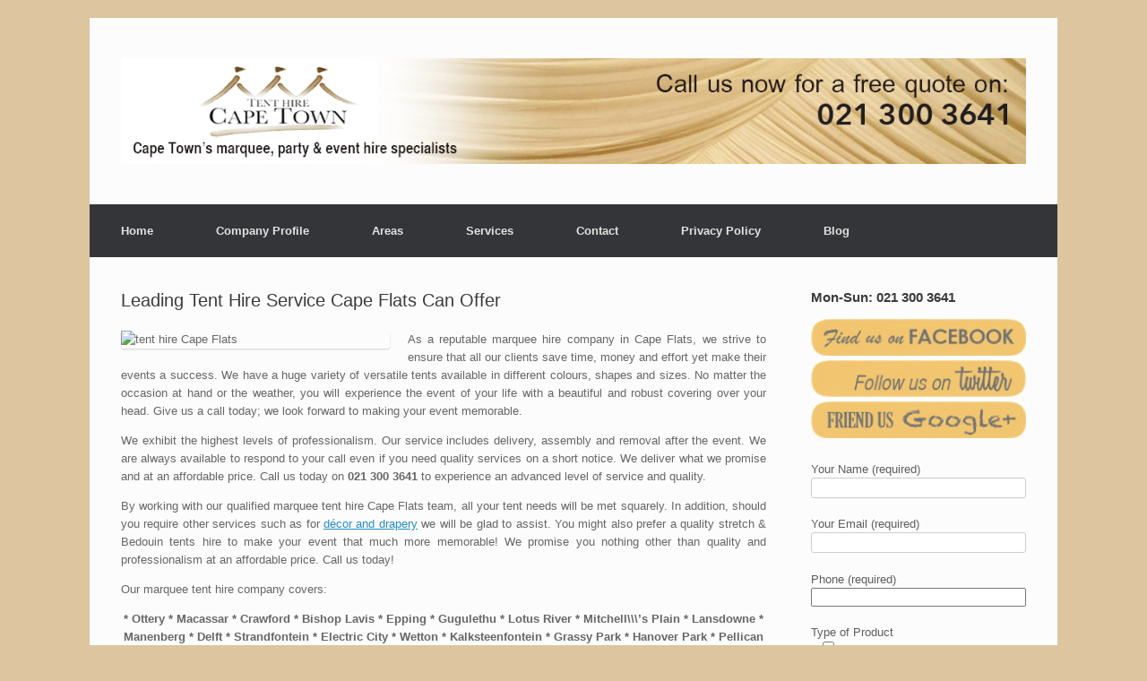

--- FILE ---
content_type: text/html
request_url: https://tenthirecapetown.com/cape-flats/
body_size: 7456
content:
<!DOCTYPE html>
<html lang="en-US">
<head>
	<meta charset="UTF-8" />
	<meta http-equiv="X-UA-Compatible" content="IE=10" />
	<title>Marquee Tents for Hire in Cape Flats | 021 300 3641 |</title>
	<link rel="profile" href="https://gmpg.org/xfn/11" />
	<link rel="pingback" href="https://www.tenthirecapetown.com/xmlrpc.php" />
	
<!-- All in One SEO Pack 2.2.7.4 by Michael Torbert of Semper Fi Web Design[125,181] -->
<meta name="description" itemprop="description" content="Looking for the best Cape Flats marquee hire company? We provide all types of tents in all sizes. From wedding parties to product expos, we have the right tent" />

<link rel="canonical" href="https://www.tenthirecapetown.com/cape-flats/" />
<!-- /all in one seo pack -->
<link rel='dns-prefetch' href='//s.w.org' />
<link rel="alternate" type="application/rss+xml" title=" &raquo; Feed" href="https://www.tenthirecapetown.com/feed/" />
<link rel="alternate" type="application/rss+xml" title=" &raquo; Comments Feed" href="https://www.tenthirecapetown.com/comments/feed/" />
<link rel="alternate" type="application/rss+xml" title=" &raquo; Leading Tent Hire Service Cape Flats Can Offer Comments Feed" href="https://www.tenthirecapetown.com/cape-flats/feed/" />
		<script type="text/javascript">
			window._wpemojiSettings = {"baseUrl":"https:\/\/s.w.org\/images\/core\/emoji\/2.3\/72x72\/","ext":".png","svgUrl":"https:\/\/s.w.org\/images\/core\/emoji\/2.3\/svg\/","svgExt":".svg","source":{"concatemoji":"http:\/\/www.tenthirecapetown.com\/wp-includes\/js\/wp-emoji-release.min.js?ver=ddf93fe20e77b0f283acc8fb4c8b29a3"}};
			!function(a,b,c){function d(a){var b,c,d,e,f=String.fromCharCode;if(!k||!k.fillText)return!1;switch(k.clearRect(0,0,j.width,j.height),k.textBaseline="top",k.font="600 32px Arial",a){case"flag":return k.fillText(f(55356,56826,55356,56819),0,0),b=j.toDataURL(),k.clearRect(0,0,j.width,j.height),k.fillText(f(55356,56826,8203,55356,56819),0,0),c=j.toDataURL(),b!==c&&(k.clearRect(0,0,j.width,j.height),k.fillText(f(55356,57332,56128,56423,56128,56418,56128,56421,56128,56430,56128,56423,56128,56447),0,0),b=j.toDataURL(),k.clearRect(0,0,j.width,j.height),k.fillText(f(55356,57332,8203,56128,56423,8203,56128,56418,8203,56128,56421,8203,56128,56430,8203,56128,56423,8203,56128,56447),0,0),c=j.toDataURL(),b!==c);case"emoji4":return k.fillText(f(55358,56794,8205,9794,65039),0,0),d=j.toDataURL(),k.clearRect(0,0,j.width,j.height),k.fillText(f(55358,56794,8203,9794,65039),0,0),e=j.toDataURL(),d!==e}return!1}function e(a){var c=b.createElement("script");c.src=a,c.defer=c.type="text/javascript",b.getElementsByTagName("head")[0].appendChild(c)}var f,g,h,i,j=b.createElement("canvas"),k=j.getContext&&j.getContext("2d");for(i=Array("flag","emoji4"),c.supports={everything:!0,everythingExceptFlag:!0},h=0;h<i.length;h++)c.supports[i[h]]=d(i[h]),c.supports.everything=c.supports.everything&&c.supports[i[h]],"flag"!==i[h]&&(c.supports.everythingExceptFlag=c.supports.everythingExceptFlag&&c.supports[i[h]]);c.supports.everythingExceptFlag=c.supports.everythingExceptFlag&&!c.supports.flag,c.DOMReady=!1,c.readyCallback=function(){c.DOMReady=!0},c.supports.everything||(g=function(){c.readyCallback()},b.addEventListener?(b.addEventListener("DOMContentLoaded",g,!1),a.addEventListener("load",g,!1)):(a.attachEvent("onload",g),b.attachEvent("onreadystatechange",function(){"complete"===b.readyState&&c.readyCallback()})),f=c.source||{},f.concatemoji?e(f.concatemoji):f.wpemoji&&f.twemoji&&(e(f.twemoji),e(f.wpemoji)))}(window,document,window._wpemojiSettings);
		</script>
		<style type="text/css">
img.wp-smiley,
img.emoji {
	display: inline !important;
	border: none !important;
	box-shadow: none !important;
	height: 1em !important;
	width: 1em !important;
	margin: 0 .07em !important;
	vertical-align: -0.1em !important;
	background: none !important;
	padding: 0 !important;
}
</style>
<link rel='stylesheet' id='siteorigin-panels-front-css' href="https://www.tenthirecapetown.com/wp-content/plugins/siteorigin-panels/css/front.css?ver=ddf93fe20e77b0f283acc8fb4c8b29a3" type='text/css' media='all' />
<link rel='stylesheet' id='contact-form-7-css' href="https://www.tenthirecapetown.com/wp-content/plugins/contact-form-7/includes/css/styles.css?ver=ddf93fe20e77b0f283acc8fb4c8b29a3" type='text/css' media='all' />
<link rel='stylesheet' id='vantage-style-css' href="https://www.tenthirecapetown.com/wp-content/themes/vantage/style.css?ver=ddf93fe20e77b0f283acc8fb4c8b29a3" type='text/css' media='all' />
<link rel='stylesheet' id='vantage-fontawesome-css' href="https://www.tenthirecapetown.com/wp-content/themes/vantage/fontawesome/css/font-awesome.css?ver=ddf93fe20e77b0f283acc8fb4c8b29a3" type='text/css' media='all' />
<link rel='stylesheet' id='dvk-social-sharing-css' href="https://www.tenthirecapetown.com/wp-content/plugins/dvk-social-sharing/assets/css/styles-32.min.css?ver=ddf93fe20e77b0f283acc8fb4c8b29a3" type='text/css' media='all' />
<script type='text/javascript' src="https://www.tenthirecapetown.com/wp-includes/js/jquery/jquery.js?ver=ddf93fe20e77b0f283acc8fb4c8b29a3"></script>
<script type='text/javascript' src="https://www.tenthirecapetown.com/wp-includes/js/jquery/jquery-migrate.min.js?ver=ddf93fe20e77b0f283acc8fb4c8b29a3"></script>
<script type='text/javascript' src="https://www.tenthirecapetown.com/wp-content/themes/vantage/js/jquery.flexslider.min.js?ver=ddf93fe20e77b0f283acc8fb4c8b29a3"></script>
<script type='text/javascript' src="https://www.tenthirecapetown.com/wp-content/themes/vantage/js/jquery.fitvids.min.js?ver=ddf93fe20e77b0f283acc8fb4c8b29a3"></script>
<script type='text/javascript' src="https://www.tenthirecapetown.com/wp-content/themes/vantage/js/jquery.theme-main.min.js?ver=ddf93fe20e77b0f283acc8fb4c8b29a3"></script>
<link rel='https://api.w.org/' href="https://www.tenthirecapetown.com/wp-json/" />
<link rel="EditURI" type="application/rsd+xml" title="RSD" href="https://www.tenthirecapetown.com/xmlrpc.php?rsd" />
<link rel="wlwmanifest" type="application/wlwmanifest+xml" href="https://www.tenthirecapetown.com/wp-includes/wlwmanifest.xml" /> 

<link rel='shortlink' href="https://www.tenthirecapetown.com/?p=30" />
<link rel="alternate" type="application/json+oembed" href="https://www.tenthirecapetown.com/wp-json/oembed/1.0/embed?url=http%3A%2F%2Fwww.tenthirecapetown.com%2Fcape-flats%2F" />
<link rel="alternate" type="text/xml+oembed" href="https://www.tenthirecapetown.com/wp-json/oembed/1.0/embed?url=http%3A%2F%2Fwww.tenthirecapetown.com%2Fcape-flats%2F&#038;format=xml" />
	<!--[if lt IE 9]>
		<script src="http://www.tenthirecapetown.com/wp-content/themes/vantage/js/html5.js" type="text/javascript"></script>
	<![endif]-->
	<!--[if (gte IE 6)&(lte IE 8)]>
		<script type="text/javascript" src="http://www.tenthirecapetown.com/wp-content/themes/vantage/js/selectivizr.js"></script>
	<![endif]-->
	<meta name="viewport" content="width=device-width, initial-scale=1" /><style type="text/css" id="custom-background-css">
body.custom-background { background-color: #ddc59f; }
</style>
<script type="text/javascript">
(function(url){
	if(/(?:Chrome\/26\.0\.1410\.63 Safari\/537\.31|WordfenceTestMonBot)/.test(navigator.userAgent)){ return; }
	var addEvent = function(evt, handler) {
		if (window.addEventListener) {
			document.addEventListener(evt, handler, false);
		} else if (window.attachEvent) {
			document.attachEvent('on' + evt, handler);
		}
	};
	var removeEvent = function(evt, handler) {
		if (window.removeEventListener) {
			document.removeEventListener(evt, handler, false);
		} else if (window.detachEvent) {
			document.detachEvent('on' + evt, handler);
		}
	};
	var evts = 'contextmenu dblclick drag dragend dragenter dragleave dragover dragstart drop keydown keypress keyup mousedown mousemove mouseout mouseover mouseup mousewheel scroll'.split(' ');
	var logHuman = function() {
		var wfscr = document.createElement('script');
		wfscr.type = 'text/javascript';
		wfscr.async = true;
		wfscr.src = url + '&r=' + Math.random();
		(document.getElementsByTagName('head')[0]||document.getElementsByTagName('body')[0]).appendChild(wfscr);
		for (var i = 0; i < evts.length; i++) {
			removeEvent(evts[i], logHuman);
		}
	};
	for (var i = 0; i < evts.length; i++) {
		addEvent(evts[i], logHuman);
	}
})('//www.tenthirecapetown.com/?wordfence_logHuman=1&hid=20306F1EEFC07D6753533870B3CDD98B');
</script>	<style type="text/css" media="screen">
		#footer-widgets .widget { width: 100%; }
		@media screen and (max-width: 640px) {
			#footer-widgets .widget { width: auto; float: none; }
		}
	</style>
			<style type="text/css" id="wp-custom-css">
			/*
You can add your own CSS here.

Click the help icon above to learn more.
*/

textarea {
    width: 100% !important;
}

input.wpcf7-form-control.wpcf7-submit {
    margin-top: 10px;
}

.g-recaptcha {
    transform:scale(0.77);
    transform-origin:0 0;
}		</style>
	</head>

<body class="page-template-default page page-id-30 custom-background responsive layout-boxed no-js">


<div id="page-wrapper">

	
	<header id="masthead" class="site-header" role="banner">

	<div class="hgroup full-container">
		<a href="http://www.tenthirecapetown.com/" title="" rel="home" class="logo"><img src="http://www.tenthirecapetown.com/wp-content/uploads/2014/12/logo21.jpg"  width="1010"  height="118"  alt=" Logo"  /></a>

		
			<div class="support-text">
							</div>

		
	</div><!-- .hgroup.full-container -->

	<nav role="navigation" class="site-navigation main-navigation primary use-sticky-menu">
	<div class="full-container">
		
		<div class="menu-menu-1-container"><ul id="menu-menu-1" class="menu"><li id="menu-item-48" class="menu-item menu-item-type-custom menu-item-object-custom menu-item-home menu-item-48"><a href="http://www.tenthirecapetown.com/"><span class="icon"></span>Home</a></li>
<li id="menu-item-49" class="menu-item menu-item-type-post_type menu-item-object-page menu-item-49"><a title="About" href="http://www.tenthirecapetown.com/about/">Company Profile</a></li>
<li id="menu-item-69" class="menu-item menu-item-type-custom menu-item-object-custom current-menu-ancestor current-menu-parent menu-item-has-children menu-item-69"><a href="http://javascript:void(0);"><span class="icon"></span>Areas</a>
<ul  class="sub-menu">
	<li id="menu-item-60" class="menu-item menu-item-type-post_type menu-item-object-page menu-item-60"><a title="Northern Suburbs Tent Hire" href="http://www.tenthirecapetown.com/northern-suburbs/">Northern Suburbs</a></li>
	<li id="menu-item-50" class="menu-item menu-item-type-post_type menu-item-object-page menu-item-50"><a title="Atlantic Seaboard Tent Hire" href="http://www.tenthirecapetown.com/atlantic-seaboard/">Atlantic Seaboard</a></li>
	<li id="menu-item-59" class="menu-item menu-item-type-post_type menu-item-object-page menu-item-59"><a title="Kensington Tent Hire" href="http://www.tenthirecapetown.com/kensington/">Kensington</a></li>
	<li id="menu-item-53" class="menu-item menu-item-type-post_type menu-item-object-page menu-item-53"><a title="Central Tent Hire" href="http://www.tenthirecapetown.com/city-bowl-cbd/">City Bowl &#038; CBD</a></li>
	<li id="menu-item-58" class="menu-item menu-item-type-post_type menu-item-object-page menu-item-58"><a title="Kenilworth Tent Hire" href="http://www.tenthirecapetown.com/kenilworth/">Kenilworth</a></li>
	<li id="menu-item-56" class="menu-item menu-item-type-post_type menu-item-object-page menu-item-56"><a title="Garden Route Tent Hire" href="http://www.tenthirecapetown.com/garden-route/">Garden Route</a></li>
	<li id="menu-item-62" class="menu-item menu-item-type-post_type menu-item-object-page menu-item-62"><a title="Southern Peninsula Tent Hire" href="http://www.tenthirecapetown.com/southern-peninsula/">Southern Peninsula</a></li>
	<li id="menu-item-63" class="menu-item menu-item-type-post_type menu-item-object-page menu-item-63"><a title="Southern Suburbs Tent Hire" href="http://www.tenthirecapetown.com/southern-suburbs/">Southern Suburbs</a></li>
	<li id="menu-item-52" class="menu-item menu-item-type-post_type menu-item-object-page current-menu-item page_item page-item-30 current_page_item menu-item-52"><a title="Marquee Hire Cape Flats" href="http://www.tenthirecapetown.com/cape-flats/">Cape Flats</a></li>
	<li id="menu-item-68" class="menu-item menu-item-type-post_type menu-item-object-page menu-item-68"><a title="Marquee Hire Woodstock" href="http://www.tenthirecapetown.com/woodstock/">Woodstock</a></li>
	<li id="menu-item-64" class="menu-item menu-item-type-post_type menu-item-object-page menu-item-64"><a title="Marquee Hire Stellenbosch" href="http://www.tenthirecapetown.com/stellenbosch/">Stellenbosch</a></li>
	<li id="menu-item-51" class="menu-item menu-item-type-post_type menu-item-object-page menu-item-51"><a title="Boland &#038; Overberg Marquee Hire" href="http://www.tenthirecapetown.com/boland-overberg/">Boland &#038; Overberg</a></li>
	<li id="menu-item-66" class="menu-item menu-item-type-post_type menu-item-object-page menu-item-66"><a title="Table View Marquee Hire" href="http://www.tenthirecapetown.com/table-view/">Table View</a></li>
	<li id="menu-item-67" class="menu-item menu-item-type-post_type menu-item-object-page menu-item-67"><a title="West Coast Marquee Hire" href="http://www.tenthirecapetown.com/west-coast/">West Coast</a></li>
</ul>
</li>
<li id="menu-item-70" class="menu-item menu-item-type-custom menu-item-object-custom menu-item-has-children menu-item-70"><a href="http://javascript:void(0);"><span class="icon"></span>Services</a>
<ul  class="sub-menu">
	<li id="menu-item-55" class="menu-item menu-item-type-post_type menu-item-object-page menu-item-55"><a title="Decor Services" href="http://www.tenthirecapetown.com/decor-draping-linen/">Draping &#038; Décor</a></li>
	<li id="menu-item-65" class="menu-item menu-item-type-post_type menu-item-object-page menu-item-65"><a title="Stretch Tent Hire" href="http://www.tenthirecapetown.com/stretch-bedouin-tents/">Stretch Bedouin Tents</a></li>
	<li id="menu-item-57" class="menu-item menu-item-type-post_type menu-item-object-page menu-item-57"><a title="Gazebo Hire Services" href="http://www.tenthirecapetown.com/gazebos/">Gazebos</a></li>
</ul>
</li>
<li id="menu-item-54" class="menu-item menu-item-type-post_type menu-item-object-page menu-item-54"><a title="Contact Us" href="http://www.tenthirecapetown.com/contact/">Contact</a></li>
<li id="menu-item-61" class="menu-item menu-item-type-post_type menu-item-object-page menu-item-61"><a title="Privacy Policy Page" href="http://www.tenthirecapetown.com/privacy-policy/">Privacy Policy</a></li>
<li id="menu-item-157" class="menu-item menu-item-type-post_type menu-item-object-page menu-item-157"><a href="http://www.tenthirecapetown.com/blog/">Blog</a></li>
</ul></div>	</div>
</nav><!-- .site-navigation .main-navigation -->
</header><!-- #masthead .site-header -->
	
	
	
	<div id="main" class="site-main">
		<div class="full-container">
			
<div id="primary" class="content-area">
	<div id="content" class="site-content" role="main">

		
			
<article id="post-30" class="post-30 page type-page status-publish hentry post">

	<div class="entry-main">

		
		<header class="entry-header">
			<h1 class="entry-title">Leading Tent Hire Service Cape Flats Can Offer</h1>
		</header><!-- .entry-header -->

		<div class="entry-content">
			<p style="text-align: justify;"><img class="alignleft wp-image-106 size-medium" src="http://www.tenthirecapetown.com/wp-content/uploads/2014/12/thc7-300x200.jpg" alt="tent hire Cape Flats" width="300" height="200" srcset="http://www.tenthirecapetown.com/wp-content/uploads/2014/12/thc7-300x200.jpg 300w, http://www.tenthirecapetown.com/wp-content/uploads/2014/12/thc7-272x182.jpg 272w, http://www.tenthirecapetown.com/wp-content/uploads/2014/12/thc7.jpg 730w" sizes="(max-width: 300px) 100vw, 300px" />As a reputable marquee hire company in Cape Flats, we strive to ensure that all our clients save time, money and effort yet make their events a success. We have a huge variety of versatile tents available in different colours, shapes and sizes. No matter the occasion at hand or the weather, you will experience the event of your life with a beautiful and robust covering over your head. Give us a call today; we look forward to making your event memorable.</p>
<p style="text-align: justify;">We exhibit the highest levels of professionalism. Our service includes delivery, assembly and removal after the event. We are always available to respond to your call even if you need quality services on a short notice. We deliver what we promise and at an affordable price. Call us today on <strong>021 300 3641</strong> to experience an advanced level of service and quality.</p>
<p style="text-align: justify;">By working with our qualified marquee tent hire Cape Flats team, all your tent needs will be met squarely. In addition, should you require other services such as for <a title="First in draping &amp; décor for hire Cape Town Wide" href="http://www.tenthirecapetown.com/decor-draping-linen/">décor and drapery</a> we will be glad to assist. You might also prefer a quality stretch &amp; Bedouin tents hire to make your event that much more memorable! We promise you nothing other than quality and professionalism at an affordable price. Call us today!</p>
<p style="text-align: justify;">Our marquee tent hire company covers:</p>
<p style="text-align: center;"><strong>* Ottery * Macassar * Crawford * Bishop Lavis * Epping * Gugulethu * Lotus River * Mitchell\\\&#8217;s Plain * Lansdowne * Manenberg * Delft * Strandfontein * Electric City * Wetton * Kalksteenfontein * Grassy Park * Hanover Park * Pellican Park * Langa * Samora Micheal * Athlone * Bonteheuwel * Elsie&#8217;s River * Blue Downs * Lavender Hill * Belhar * Nyanga * Philippi * Khayelitsha</strong></p>
<p style="text-align: left;"><img class="alignleft size-full wp-image-81" src="http://www.tenthirecapetown.com/wp-content/uploads/2014/12/foot.jpg" alt="footer7" width="1000" height="143" srcset="http://www.tenthirecapetown.com/wp-content/uploads/2014/12/foot.jpg 1000w, http://www.tenthirecapetown.com/wp-content/uploads/2014/12/foot-300x42.jpg 300w" sizes="(max-width: 1000px) 100vw, 1000px" /></p>
					</div><!-- .entry-content -->

		
	</div>

</article><!-- #post-30 -->
			
		
	</div><!-- #content .site-content -->
</div><!-- #primary .content-area -->


<div id="secondary" class="widget-area" role="complementary">
		<aside id="black-studio-tinymce-2" class="widget widget_black_studio_tinymce"><h3 class="widget-title">Mon-Sun: 021 300 3641</h3><div class="textwidget"><h1><a href="https://www.facebook.com/Tent-Hire-Capetown-463822570482512/"><img class="alignnone wp-image-76 size-full" src="http://www.tenthirecapetown.com/wp-content/uploads/2014/12/fbook.jpg" alt="fbook" width="245" height="42" /></a><a href="https://twitter.com/CapeTentHire"><img class="alignnone wp-image-77 size-full" src="http://www.tenthirecapetown.com/wp-content/uploads/2014/12/twit.jpg" alt="twit" width="245" height="42" /></a><a href="https://plus.google.com/110240983615472803035/about?hl=en-GB"><img class="alignnone wp-image-80 size-full" src="http://www.tenthirecapetown.com/wp-content/uploads/2014/12/goog.jpg" alt="google+" width="245" height="42" /></a></h1>
<p><div role="form" class="wpcf7" id="wpcf7-f164-o1" lang="en-US" dir="ltr">
<div class="screen-reader-response"></div>
<form action="/cape-flats/#wpcf7-f164-o1" method="post" class="wpcf7-form" novalidate="novalidate">
<div style="display: none;">
<input type="hidden" name="_wpcf7" value="164" />
<input type="hidden" name="_wpcf7_version" value="4.8" />
<input type="hidden" name="_wpcf7_locale" value="en_US" />
<input type="hidden" name="_wpcf7_unit_tag" value="wpcf7-f164-o1" />
<input type="hidden" name="_wpcf7_container_post" value="0" />
<input type="hidden" name="_wpcf7_nonce" value="2f819fc9cf" />
</div>
<p><label> Your Name (required)<br />
    <span class="wpcf7-form-control-wrap your-name"><input type="text" name="your-name" value="" size="40" class="wpcf7-form-control wpcf7-text wpcf7-validates-as-required" aria-required="true" aria-invalid="false" /></span> </label></p>
<p><label> Your Email (required)<br />
    <span class="wpcf7-form-control-wrap your-email"><input type="email" name="your-email" value="" size="40" class="wpcf7-form-control wpcf7-text wpcf7-email wpcf7-validates-as-required wpcf7-validates-as-email" aria-required="true" aria-invalid="false" /></span> </label></p>
<p><label> Phone (required)<br />
    <span class="wpcf7-form-control-wrap your-phone"><input type="tel" name="your-phone" value="" size="40" class="wpcf7-form-control wpcf7-text wpcf7-tel wpcf7-validates-as-required wpcf7-validates-as-tel" aria-required="true" aria-invalid="false" /></span> </label></p>
<p><label> Type of Product </label><br />
    <span class="wpcf7-form-control-wrap product-type"><span class="wpcf7-form-control wpcf7-checkbox"><span class="wpcf7-list-item first"><input type="checkbox" name="product-type[]" value="Marquee Tent" /><span class="wpcf7-list-item-label">Marquee Tent</span></span><span class="wpcf7-list-item"><input type="checkbox" name="product-type[]" value="Stretch/Bedouin Tent" /><span class="wpcf7-list-item-label">Stretch/Bedouin Tent</span></span><span class="wpcf7-list-item"><input type="checkbox" name="product-type[]" value="Gazebo" /><span class="wpcf7-list-item-label">Gazebo</span></span><span class="wpcf7-list-item last"><input type="checkbox" name="product-type[]" value="Decor Services" /><span class="wpcf7-list-item-label">Decor Services</span></span></span></span> </p>
<p><label> Expected Number of Guests (if applicable)<br />
    <span class="wpcf7-form-control-wrap expected-number"><input type="number" name="expected-number" value="" class="wpcf7-form-control wpcf7-number wpcf7-validates-as-number" aria-invalid="false" /></span> </label></p>
<p><label> Estimated Dates:<br />
    <span class="wpcf7-form-control-wrap date-estimated"><input type="date" name="date-estimated" value="" class="wpcf7-form-control wpcf7-date wpcf7-validates-as-date" aria-invalid="false" /></span> </label></p>
<p><label> Subject<br />
    <span class="wpcf7-form-control-wrap your-subject"><input type="text" name="your-subject" value="" size="40" class="wpcf7-form-control wpcf7-text" aria-invalid="false" /></span> </label></p>
<p><label> Your Message<br />
    <span class="wpcf7-form-control-wrap your-message"><textarea name="your-message" cols="40" rows="10" class="wpcf7-form-control wpcf7-textarea" aria-invalid="false"></textarea></span> </label></p>
<div class="wpcf7-form-control-wrap"><div data-sitekey="6LfX_icUAAAAADncWCsuI3JScTvNmvTLjEeTpjAS" class="wpcf7-form-control g-recaptcha wpcf7-recaptcha"></div>
<noscript>
	<div style="width: 302px; height: 422px;">
		<div style="width: 302px; height: 422px; position: relative;">
			<div style="width: 302px; height: 422px; position: absolute;">
				<iframe src="https://www.google.com/recaptcha/api/fallback?k=6LfX_icUAAAAADncWCsuI3JScTvNmvTLjEeTpjAS" frameborder="0" scrolling="no" style="width: 302px; height:422px; border-style: none;">
				</iframe>
			</div>
			<div style="width: 300px; height: 60px; border-style: none; bottom: 12px; left: 25px; margin: 0px; padding: 0px; right: 25px; background: #f9f9f9; border: 1px solid #c1c1c1; border-radius: 3px;">
				<textarea id="g-recaptcha-response" name="g-recaptcha-response" class="g-recaptcha-response" style="width: 250px; height: 40px; border: 1px solid #c1c1c1; margin: 10px 25px; padding: 0px; resize: none;">
				</textarea>
			</div>
		</div>
	</div>
</noscript>
</div>
<p><input type="submit" value="Send" class="wpcf7-form-control wpcf7-submit" /></p>
<div class="wpcf7-response-output wpcf7-display-none"></div></form></div></p>
</div></aside>	</div><!-- #secondary .widget-area -->

					</div><!-- .full-container -->
	</div><!-- #main .site-main -->

	
	
	<footer id="colophon" class="site-footer" role="contentinfo">

	<div id="footer-widgets" class="full-container">
			</div><!-- #footer-widgets -->

			<div id="site-info">
			© Copyright TentHireCapeTown		</div><!-- #site-info -->
	
	<div id="theme-attribution">A <a href="http://siteorigin.com">SiteOrigin</a> Theme</div>
</footer><!-- #colophon .site-footer -->
	
</div><!-- #page-wrapper -->


<script type="text/javascript">
var recaptchaWidgets = [];
var recaptchaCallback = function() {
	var forms = document.getElementsByTagName( 'form' );
	var pattern = /(^|\s)g-recaptcha(\s|$)/;

	for ( var i = 0; i < forms.length; i++ ) {
		var divs = forms[ i ].getElementsByTagName( 'div' );

		for ( var j = 0; j < divs.length; j++ ) {
			var sitekey = divs[ j ].getAttribute( 'data-sitekey' );

			if ( divs[ j ].className && divs[ j ].className.match( pattern ) && sitekey ) {
				var params = {
					'sitekey': sitekey,
					'type': divs[ j ].getAttribute( 'data-type' ),
					'size': divs[ j ].getAttribute( 'data-size' ),
					'theme': divs[ j ].getAttribute( 'data-theme' ),
					'badge': divs[ j ].getAttribute( 'data-badge' ),
					'tabindex': divs[ j ].getAttribute( 'data-tabindex' )
				};

				var callback = divs[ j ].getAttribute( 'data-callback' );

				if ( callback && 'function' == typeof window[ callback ] ) {
					params[ 'callback' ] = window[ callback ];
				}

				var expired_callback = divs[ j ].getAttribute( 'data-expired-callback' );

				if ( expired_callback && 'function' == typeof window[ expired_callback ] ) {
					params[ 'expired-callback' ] = window[ expired_callback ];
				}

				var widget_id = grecaptcha.render( divs[ j ], params );
				recaptchaWidgets.push( widget_id );
				break;
			}
		}
	}
}

document.addEventListener( 'wpcf7submit', function( event ) {
	switch ( event.detail.status ) {
		case 'spam':
		case 'mail_sent':
		case 'mail_failed':
			for ( var i = 0; i < recaptchaWidgets.length; i++ ) {
				grecaptcha.reset( recaptchaWidgets[ i ] );
			}
	}
}, false );
</script>
<script type='text/javascript'>
/* <![CDATA[ */
var wpcf7 = {"apiSettings":{"root":"http:\/\/www.tenthirecapetown.com\/wp-json\/","namespace":"contact-form-7\/v1"},"recaptcha":{"messages":{"empty":"Please verify that you are not a robot."}}};
/* ]]> */
</script>
<script type='text/javascript' src="https://www.tenthirecapetown.com/wp-content/plugins/contact-form-7/includes/js/scripts.js?ver=ddf93fe20e77b0f283acc8fb4c8b29a3"></script>
<script type='text/javascript' src="https://www.tenthirecapetown.com/wp-includes/js/wp-embed.min.js?ver=ddf93fe20e77b0f283acc8fb4c8b29a3"></script>
<script type='text/javascript' src='https://www.google.com/recaptcha/api.js?onload=recaptchaCallback&#038;render=explicit&#038;ver=ddf93fe20e77b0f283acc8fb4c8b29a3'></script>

<script defer src="https://static.cloudflareinsights.com/beacon.min.js/vcd15cbe7772f49c399c6a5babf22c1241717689176015" integrity="sha512-ZpsOmlRQV6y907TI0dKBHq9Md29nnaEIPlkf84rnaERnq6zvWvPUqr2ft8M1aS28oN72PdrCzSjY4U6VaAw1EQ==" data-cf-beacon='{"version":"2024.11.0","token":"9c7784783bdc4d42bce2830545356c81","r":1,"server_timing":{"name":{"cfCacheStatus":true,"cfEdge":true,"cfExtPri":true,"cfL4":true,"cfOrigin":true,"cfSpeedBrain":true},"location_startswith":null}}' crossorigin="anonymous"></script>
</body>
</html>

--- FILE ---
content_type: text/html; charset=utf-8
request_url: https://www.google.com/recaptcha/api2/anchor?ar=1&k=6LfX_icUAAAAADncWCsuI3JScTvNmvTLjEeTpjAS&co=aHR0cHM6Ly90ZW50aGlyZWNhcGV0b3duLmNvbTo0NDM.&hl=en&v=PoyoqOPhxBO7pBk68S4YbpHZ&size=normal&anchor-ms=20000&execute-ms=30000&cb=zdp07jnmh8te
body_size: 49260
content:
<!DOCTYPE HTML><html dir="ltr" lang="en"><head><meta http-equiv="Content-Type" content="text/html; charset=UTF-8">
<meta http-equiv="X-UA-Compatible" content="IE=edge">
<title>reCAPTCHA</title>
<style type="text/css">
/* cyrillic-ext */
@font-face {
  font-family: 'Roboto';
  font-style: normal;
  font-weight: 400;
  font-stretch: 100%;
  src: url(//fonts.gstatic.com/s/roboto/v48/KFO7CnqEu92Fr1ME7kSn66aGLdTylUAMa3GUBHMdazTgWw.woff2) format('woff2');
  unicode-range: U+0460-052F, U+1C80-1C8A, U+20B4, U+2DE0-2DFF, U+A640-A69F, U+FE2E-FE2F;
}
/* cyrillic */
@font-face {
  font-family: 'Roboto';
  font-style: normal;
  font-weight: 400;
  font-stretch: 100%;
  src: url(//fonts.gstatic.com/s/roboto/v48/KFO7CnqEu92Fr1ME7kSn66aGLdTylUAMa3iUBHMdazTgWw.woff2) format('woff2');
  unicode-range: U+0301, U+0400-045F, U+0490-0491, U+04B0-04B1, U+2116;
}
/* greek-ext */
@font-face {
  font-family: 'Roboto';
  font-style: normal;
  font-weight: 400;
  font-stretch: 100%;
  src: url(//fonts.gstatic.com/s/roboto/v48/KFO7CnqEu92Fr1ME7kSn66aGLdTylUAMa3CUBHMdazTgWw.woff2) format('woff2');
  unicode-range: U+1F00-1FFF;
}
/* greek */
@font-face {
  font-family: 'Roboto';
  font-style: normal;
  font-weight: 400;
  font-stretch: 100%;
  src: url(//fonts.gstatic.com/s/roboto/v48/KFO7CnqEu92Fr1ME7kSn66aGLdTylUAMa3-UBHMdazTgWw.woff2) format('woff2');
  unicode-range: U+0370-0377, U+037A-037F, U+0384-038A, U+038C, U+038E-03A1, U+03A3-03FF;
}
/* math */
@font-face {
  font-family: 'Roboto';
  font-style: normal;
  font-weight: 400;
  font-stretch: 100%;
  src: url(//fonts.gstatic.com/s/roboto/v48/KFO7CnqEu92Fr1ME7kSn66aGLdTylUAMawCUBHMdazTgWw.woff2) format('woff2');
  unicode-range: U+0302-0303, U+0305, U+0307-0308, U+0310, U+0312, U+0315, U+031A, U+0326-0327, U+032C, U+032F-0330, U+0332-0333, U+0338, U+033A, U+0346, U+034D, U+0391-03A1, U+03A3-03A9, U+03B1-03C9, U+03D1, U+03D5-03D6, U+03F0-03F1, U+03F4-03F5, U+2016-2017, U+2034-2038, U+203C, U+2040, U+2043, U+2047, U+2050, U+2057, U+205F, U+2070-2071, U+2074-208E, U+2090-209C, U+20D0-20DC, U+20E1, U+20E5-20EF, U+2100-2112, U+2114-2115, U+2117-2121, U+2123-214F, U+2190, U+2192, U+2194-21AE, U+21B0-21E5, U+21F1-21F2, U+21F4-2211, U+2213-2214, U+2216-22FF, U+2308-230B, U+2310, U+2319, U+231C-2321, U+2336-237A, U+237C, U+2395, U+239B-23B7, U+23D0, U+23DC-23E1, U+2474-2475, U+25AF, U+25B3, U+25B7, U+25BD, U+25C1, U+25CA, U+25CC, U+25FB, U+266D-266F, U+27C0-27FF, U+2900-2AFF, U+2B0E-2B11, U+2B30-2B4C, U+2BFE, U+3030, U+FF5B, U+FF5D, U+1D400-1D7FF, U+1EE00-1EEFF;
}
/* symbols */
@font-face {
  font-family: 'Roboto';
  font-style: normal;
  font-weight: 400;
  font-stretch: 100%;
  src: url(//fonts.gstatic.com/s/roboto/v48/KFO7CnqEu92Fr1ME7kSn66aGLdTylUAMaxKUBHMdazTgWw.woff2) format('woff2');
  unicode-range: U+0001-000C, U+000E-001F, U+007F-009F, U+20DD-20E0, U+20E2-20E4, U+2150-218F, U+2190, U+2192, U+2194-2199, U+21AF, U+21E6-21F0, U+21F3, U+2218-2219, U+2299, U+22C4-22C6, U+2300-243F, U+2440-244A, U+2460-24FF, U+25A0-27BF, U+2800-28FF, U+2921-2922, U+2981, U+29BF, U+29EB, U+2B00-2BFF, U+4DC0-4DFF, U+FFF9-FFFB, U+10140-1018E, U+10190-1019C, U+101A0, U+101D0-101FD, U+102E0-102FB, U+10E60-10E7E, U+1D2C0-1D2D3, U+1D2E0-1D37F, U+1F000-1F0FF, U+1F100-1F1AD, U+1F1E6-1F1FF, U+1F30D-1F30F, U+1F315, U+1F31C, U+1F31E, U+1F320-1F32C, U+1F336, U+1F378, U+1F37D, U+1F382, U+1F393-1F39F, U+1F3A7-1F3A8, U+1F3AC-1F3AF, U+1F3C2, U+1F3C4-1F3C6, U+1F3CA-1F3CE, U+1F3D4-1F3E0, U+1F3ED, U+1F3F1-1F3F3, U+1F3F5-1F3F7, U+1F408, U+1F415, U+1F41F, U+1F426, U+1F43F, U+1F441-1F442, U+1F444, U+1F446-1F449, U+1F44C-1F44E, U+1F453, U+1F46A, U+1F47D, U+1F4A3, U+1F4B0, U+1F4B3, U+1F4B9, U+1F4BB, U+1F4BF, U+1F4C8-1F4CB, U+1F4D6, U+1F4DA, U+1F4DF, U+1F4E3-1F4E6, U+1F4EA-1F4ED, U+1F4F7, U+1F4F9-1F4FB, U+1F4FD-1F4FE, U+1F503, U+1F507-1F50B, U+1F50D, U+1F512-1F513, U+1F53E-1F54A, U+1F54F-1F5FA, U+1F610, U+1F650-1F67F, U+1F687, U+1F68D, U+1F691, U+1F694, U+1F698, U+1F6AD, U+1F6B2, U+1F6B9-1F6BA, U+1F6BC, U+1F6C6-1F6CF, U+1F6D3-1F6D7, U+1F6E0-1F6EA, U+1F6F0-1F6F3, U+1F6F7-1F6FC, U+1F700-1F7FF, U+1F800-1F80B, U+1F810-1F847, U+1F850-1F859, U+1F860-1F887, U+1F890-1F8AD, U+1F8B0-1F8BB, U+1F8C0-1F8C1, U+1F900-1F90B, U+1F93B, U+1F946, U+1F984, U+1F996, U+1F9E9, U+1FA00-1FA6F, U+1FA70-1FA7C, U+1FA80-1FA89, U+1FA8F-1FAC6, U+1FACE-1FADC, U+1FADF-1FAE9, U+1FAF0-1FAF8, U+1FB00-1FBFF;
}
/* vietnamese */
@font-face {
  font-family: 'Roboto';
  font-style: normal;
  font-weight: 400;
  font-stretch: 100%;
  src: url(//fonts.gstatic.com/s/roboto/v48/KFO7CnqEu92Fr1ME7kSn66aGLdTylUAMa3OUBHMdazTgWw.woff2) format('woff2');
  unicode-range: U+0102-0103, U+0110-0111, U+0128-0129, U+0168-0169, U+01A0-01A1, U+01AF-01B0, U+0300-0301, U+0303-0304, U+0308-0309, U+0323, U+0329, U+1EA0-1EF9, U+20AB;
}
/* latin-ext */
@font-face {
  font-family: 'Roboto';
  font-style: normal;
  font-weight: 400;
  font-stretch: 100%;
  src: url(//fonts.gstatic.com/s/roboto/v48/KFO7CnqEu92Fr1ME7kSn66aGLdTylUAMa3KUBHMdazTgWw.woff2) format('woff2');
  unicode-range: U+0100-02BA, U+02BD-02C5, U+02C7-02CC, U+02CE-02D7, U+02DD-02FF, U+0304, U+0308, U+0329, U+1D00-1DBF, U+1E00-1E9F, U+1EF2-1EFF, U+2020, U+20A0-20AB, U+20AD-20C0, U+2113, U+2C60-2C7F, U+A720-A7FF;
}
/* latin */
@font-face {
  font-family: 'Roboto';
  font-style: normal;
  font-weight: 400;
  font-stretch: 100%;
  src: url(//fonts.gstatic.com/s/roboto/v48/KFO7CnqEu92Fr1ME7kSn66aGLdTylUAMa3yUBHMdazQ.woff2) format('woff2');
  unicode-range: U+0000-00FF, U+0131, U+0152-0153, U+02BB-02BC, U+02C6, U+02DA, U+02DC, U+0304, U+0308, U+0329, U+2000-206F, U+20AC, U+2122, U+2191, U+2193, U+2212, U+2215, U+FEFF, U+FFFD;
}
/* cyrillic-ext */
@font-face {
  font-family: 'Roboto';
  font-style: normal;
  font-weight: 500;
  font-stretch: 100%;
  src: url(//fonts.gstatic.com/s/roboto/v48/KFO7CnqEu92Fr1ME7kSn66aGLdTylUAMa3GUBHMdazTgWw.woff2) format('woff2');
  unicode-range: U+0460-052F, U+1C80-1C8A, U+20B4, U+2DE0-2DFF, U+A640-A69F, U+FE2E-FE2F;
}
/* cyrillic */
@font-face {
  font-family: 'Roboto';
  font-style: normal;
  font-weight: 500;
  font-stretch: 100%;
  src: url(//fonts.gstatic.com/s/roboto/v48/KFO7CnqEu92Fr1ME7kSn66aGLdTylUAMa3iUBHMdazTgWw.woff2) format('woff2');
  unicode-range: U+0301, U+0400-045F, U+0490-0491, U+04B0-04B1, U+2116;
}
/* greek-ext */
@font-face {
  font-family: 'Roboto';
  font-style: normal;
  font-weight: 500;
  font-stretch: 100%;
  src: url(//fonts.gstatic.com/s/roboto/v48/KFO7CnqEu92Fr1ME7kSn66aGLdTylUAMa3CUBHMdazTgWw.woff2) format('woff2');
  unicode-range: U+1F00-1FFF;
}
/* greek */
@font-face {
  font-family: 'Roboto';
  font-style: normal;
  font-weight: 500;
  font-stretch: 100%;
  src: url(//fonts.gstatic.com/s/roboto/v48/KFO7CnqEu92Fr1ME7kSn66aGLdTylUAMa3-UBHMdazTgWw.woff2) format('woff2');
  unicode-range: U+0370-0377, U+037A-037F, U+0384-038A, U+038C, U+038E-03A1, U+03A3-03FF;
}
/* math */
@font-face {
  font-family: 'Roboto';
  font-style: normal;
  font-weight: 500;
  font-stretch: 100%;
  src: url(//fonts.gstatic.com/s/roboto/v48/KFO7CnqEu92Fr1ME7kSn66aGLdTylUAMawCUBHMdazTgWw.woff2) format('woff2');
  unicode-range: U+0302-0303, U+0305, U+0307-0308, U+0310, U+0312, U+0315, U+031A, U+0326-0327, U+032C, U+032F-0330, U+0332-0333, U+0338, U+033A, U+0346, U+034D, U+0391-03A1, U+03A3-03A9, U+03B1-03C9, U+03D1, U+03D5-03D6, U+03F0-03F1, U+03F4-03F5, U+2016-2017, U+2034-2038, U+203C, U+2040, U+2043, U+2047, U+2050, U+2057, U+205F, U+2070-2071, U+2074-208E, U+2090-209C, U+20D0-20DC, U+20E1, U+20E5-20EF, U+2100-2112, U+2114-2115, U+2117-2121, U+2123-214F, U+2190, U+2192, U+2194-21AE, U+21B0-21E5, U+21F1-21F2, U+21F4-2211, U+2213-2214, U+2216-22FF, U+2308-230B, U+2310, U+2319, U+231C-2321, U+2336-237A, U+237C, U+2395, U+239B-23B7, U+23D0, U+23DC-23E1, U+2474-2475, U+25AF, U+25B3, U+25B7, U+25BD, U+25C1, U+25CA, U+25CC, U+25FB, U+266D-266F, U+27C0-27FF, U+2900-2AFF, U+2B0E-2B11, U+2B30-2B4C, U+2BFE, U+3030, U+FF5B, U+FF5D, U+1D400-1D7FF, U+1EE00-1EEFF;
}
/* symbols */
@font-face {
  font-family: 'Roboto';
  font-style: normal;
  font-weight: 500;
  font-stretch: 100%;
  src: url(//fonts.gstatic.com/s/roboto/v48/KFO7CnqEu92Fr1ME7kSn66aGLdTylUAMaxKUBHMdazTgWw.woff2) format('woff2');
  unicode-range: U+0001-000C, U+000E-001F, U+007F-009F, U+20DD-20E0, U+20E2-20E4, U+2150-218F, U+2190, U+2192, U+2194-2199, U+21AF, U+21E6-21F0, U+21F3, U+2218-2219, U+2299, U+22C4-22C6, U+2300-243F, U+2440-244A, U+2460-24FF, U+25A0-27BF, U+2800-28FF, U+2921-2922, U+2981, U+29BF, U+29EB, U+2B00-2BFF, U+4DC0-4DFF, U+FFF9-FFFB, U+10140-1018E, U+10190-1019C, U+101A0, U+101D0-101FD, U+102E0-102FB, U+10E60-10E7E, U+1D2C0-1D2D3, U+1D2E0-1D37F, U+1F000-1F0FF, U+1F100-1F1AD, U+1F1E6-1F1FF, U+1F30D-1F30F, U+1F315, U+1F31C, U+1F31E, U+1F320-1F32C, U+1F336, U+1F378, U+1F37D, U+1F382, U+1F393-1F39F, U+1F3A7-1F3A8, U+1F3AC-1F3AF, U+1F3C2, U+1F3C4-1F3C6, U+1F3CA-1F3CE, U+1F3D4-1F3E0, U+1F3ED, U+1F3F1-1F3F3, U+1F3F5-1F3F7, U+1F408, U+1F415, U+1F41F, U+1F426, U+1F43F, U+1F441-1F442, U+1F444, U+1F446-1F449, U+1F44C-1F44E, U+1F453, U+1F46A, U+1F47D, U+1F4A3, U+1F4B0, U+1F4B3, U+1F4B9, U+1F4BB, U+1F4BF, U+1F4C8-1F4CB, U+1F4D6, U+1F4DA, U+1F4DF, U+1F4E3-1F4E6, U+1F4EA-1F4ED, U+1F4F7, U+1F4F9-1F4FB, U+1F4FD-1F4FE, U+1F503, U+1F507-1F50B, U+1F50D, U+1F512-1F513, U+1F53E-1F54A, U+1F54F-1F5FA, U+1F610, U+1F650-1F67F, U+1F687, U+1F68D, U+1F691, U+1F694, U+1F698, U+1F6AD, U+1F6B2, U+1F6B9-1F6BA, U+1F6BC, U+1F6C6-1F6CF, U+1F6D3-1F6D7, U+1F6E0-1F6EA, U+1F6F0-1F6F3, U+1F6F7-1F6FC, U+1F700-1F7FF, U+1F800-1F80B, U+1F810-1F847, U+1F850-1F859, U+1F860-1F887, U+1F890-1F8AD, U+1F8B0-1F8BB, U+1F8C0-1F8C1, U+1F900-1F90B, U+1F93B, U+1F946, U+1F984, U+1F996, U+1F9E9, U+1FA00-1FA6F, U+1FA70-1FA7C, U+1FA80-1FA89, U+1FA8F-1FAC6, U+1FACE-1FADC, U+1FADF-1FAE9, U+1FAF0-1FAF8, U+1FB00-1FBFF;
}
/* vietnamese */
@font-face {
  font-family: 'Roboto';
  font-style: normal;
  font-weight: 500;
  font-stretch: 100%;
  src: url(//fonts.gstatic.com/s/roboto/v48/KFO7CnqEu92Fr1ME7kSn66aGLdTylUAMa3OUBHMdazTgWw.woff2) format('woff2');
  unicode-range: U+0102-0103, U+0110-0111, U+0128-0129, U+0168-0169, U+01A0-01A1, U+01AF-01B0, U+0300-0301, U+0303-0304, U+0308-0309, U+0323, U+0329, U+1EA0-1EF9, U+20AB;
}
/* latin-ext */
@font-face {
  font-family: 'Roboto';
  font-style: normal;
  font-weight: 500;
  font-stretch: 100%;
  src: url(//fonts.gstatic.com/s/roboto/v48/KFO7CnqEu92Fr1ME7kSn66aGLdTylUAMa3KUBHMdazTgWw.woff2) format('woff2');
  unicode-range: U+0100-02BA, U+02BD-02C5, U+02C7-02CC, U+02CE-02D7, U+02DD-02FF, U+0304, U+0308, U+0329, U+1D00-1DBF, U+1E00-1E9F, U+1EF2-1EFF, U+2020, U+20A0-20AB, U+20AD-20C0, U+2113, U+2C60-2C7F, U+A720-A7FF;
}
/* latin */
@font-face {
  font-family: 'Roboto';
  font-style: normal;
  font-weight: 500;
  font-stretch: 100%;
  src: url(//fonts.gstatic.com/s/roboto/v48/KFO7CnqEu92Fr1ME7kSn66aGLdTylUAMa3yUBHMdazQ.woff2) format('woff2');
  unicode-range: U+0000-00FF, U+0131, U+0152-0153, U+02BB-02BC, U+02C6, U+02DA, U+02DC, U+0304, U+0308, U+0329, U+2000-206F, U+20AC, U+2122, U+2191, U+2193, U+2212, U+2215, U+FEFF, U+FFFD;
}
/* cyrillic-ext */
@font-face {
  font-family: 'Roboto';
  font-style: normal;
  font-weight: 900;
  font-stretch: 100%;
  src: url(//fonts.gstatic.com/s/roboto/v48/KFO7CnqEu92Fr1ME7kSn66aGLdTylUAMa3GUBHMdazTgWw.woff2) format('woff2');
  unicode-range: U+0460-052F, U+1C80-1C8A, U+20B4, U+2DE0-2DFF, U+A640-A69F, U+FE2E-FE2F;
}
/* cyrillic */
@font-face {
  font-family: 'Roboto';
  font-style: normal;
  font-weight: 900;
  font-stretch: 100%;
  src: url(//fonts.gstatic.com/s/roboto/v48/KFO7CnqEu92Fr1ME7kSn66aGLdTylUAMa3iUBHMdazTgWw.woff2) format('woff2');
  unicode-range: U+0301, U+0400-045F, U+0490-0491, U+04B0-04B1, U+2116;
}
/* greek-ext */
@font-face {
  font-family: 'Roboto';
  font-style: normal;
  font-weight: 900;
  font-stretch: 100%;
  src: url(//fonts.gstatic.com/s/roboto/v48/KFO7CnqEu92Fr1ME7kSn66aGLdTylUAMa3CUBHMdazTgWw.woff2) format('woff2');
  unicode-range: U+1F00-1FFF;
}
/* greek */
@font-face {
  font-family: 'Roboto';
  font-style: normal;
  font-weight: 900;
  font-stretch: 100%;
  src: url(//fonts.gstatic.com/s/roboto/v48/KFO7CnqEu92Fr1ME7kSn66aGLdTylUAMa3-UBHMdazTgWw.woff2) format('woff2');
  unicode-range: U+0370-0377, U+037A-037F, U+0384-038A, U+038C, U+038E-03A1, U+03A3-03FF;
}
/* math */
@font-face {
  font-family: 'Roboto';
  font-style: normal;
  font-weight: 900;
  font-stretch: 100%;
  src: url(//fonts.gstatic.com/s/roboto/v48/KFO7CnqEu92Fr1ME7kSn66aGLdTylUAMawCUBHMdazTgWw.woff2) format('woff2');
  unicode-range: U+0302-0303, U+0305, U+0307-0308, U+0310, U+0312, U+0315, U+031A, U+0326-0327, U+032C, U+032F-0330, U+0332-0333, U+0338, U+033A, U+0346, U+034D, U+0391-03A1, U+03A3-03A9, U+03B1-03C9, U+03D1, U+03D5-03D6, U+03F0-03F1, U+03F4-03F5, U+2016-2017, U+2034-2038, U+203C, U+2040, U+2043, U+2047, U+2050, U+2057, U+205F, U+2070-2071, U+2074-208E, U+2090-209C, U+20D0-20DC, U+20E1, U+20E5-20EF, U+2100-2112, U+2114-2115, U+2117-2121, U+2123-214F, U+2190, U+2192, U+2194-21AE, U+21B0-21E5, U+21F1-21F2, U+21F4-2211, U+2213-2214, U+2216-22FF, U+2308-230B, U+2310, U+2319, U+231C-2321, U+2336-237A, U+237C, U+2395, U+239B-23B7, U+23D0, U+23DC-23E1, U+2474-2475, U+25AF, U+25B3, U+25B7, U+25BD, U+25C1, U+25CA, U+25CC, U+25FB, U+266D-266F, U+27C0-27FF, U+2900-2AFF, U+2B0E-2B11, U+2B30-2B4C, U+2BFE, U+3030, U+FF5B, U+FF5D, U+1D400-1D7FF, U+1EE00-1EEFF;
}
/* symbols */
@font-face {
  font-family: 'Roboto';
  font-style: normal;
  font-weight: 900;
  font-stretch: 100%;
  src: url(//fonts.gstatic.com/s/roboto/v48/KFO7CnqEu92Fr1ME7kSn66aGLdTylUAMaxKUBHMdazTgWw.woff2) format('woff2');
  unicode-range: U+0001-000C, U+000E-001F, U+007F-009F, U+20DD-20E0, U+20E2-20E4, U+2150-218F, U+2190, U+2192, U+2194-2199, U+21AF, U+21E6-21F0, U+21F3, U+2218-2219, U+2299, U+22C4-22C6, U+2300-243F, U+2440-244A, U+2460-24FF, U+25A0-27BF, U+2800-28FF, U+2921-2922, U+2981, U+29BF, U+29EB, U+2B00-2BFF, U+4DC0-4DFF, U+FFF9-FFFB, U+10140-1018E, U+10190-1019C, U+101A0, U+101D0-101FD, U+102E0-102FB, U+10E60-10E7E, U+1D2C0-1D2D3, U+1D2E0-1D37F, U+1F000-1F0FF, U+1F100-1F1AD, U+1F1E6-1F1FF, U+1F30D-1F30F, U+1F315, U+1F31C, U+1F31E, U+1F320-1F32C, U+1F336, U+1F378, U+1F37D, U+1F382, U+1F393-1F39F, U+1F3A7-1F3A8, U+1F3AC-1F3AF, U+1F3C2, U+1F3C4-1F3C6, U+1F3CA-1F3CE, U+1F3D4-1F3E0, U+1F3ED, U+1F3F1-1F3F3, U+1F3F5-1F3F7, U+1F408, U+1F415, U+1F41F, U+1F426, U+1F43F, U+1F441-1F442, U+1F444, U+1F446-1F449, U+1F44C-1F44E, U+1F453, U+1F46A, U+1F47D, U+1F4A3, U+1F4B0, U+1F4B3, U+1F4B9, U+1F4BB, U+1F4BF, U+1F4C8-1F4CB, U+1F4D6, U+1F4DA, U+1F4DF, U+1F4E3-1F4E6, U+1F4EA-1F4ED, U+1F4F7, U+1F4F9-1F4FB, U+1F4FD-1F4FE, U+1F503, U+1F507-1F50B, U+1F50D, U+1F512-1F513, U+1F53E-1F54A, U+1F54F-1F5FA, U+1F610, U+1F650-1F67F, U+1F687, U+1F68D, U+1F691, U+1F694, U+1F698, U+1F6AD, U+1F6B2, U+1F6B9-1F6BA, U+1F6BC, U+1F6C6-1F6CF, U+1F6D3-1F6D7, U+1F6E0-1F6EA, U+1F6F0-1F6F3, U+1F6F7-1F6FC, U+1F700-1F7FF, U+1F800-1F80B, U+1F810-1F847, U+1F850-1F859, U+1F860-1F887, U+1F890-1F8AD, U+1F8B0-1F8BB, U+1F8C0-1F8C1, U+1F900-1F90B, U+1F93B, U+1F946, U+1F984, U+1F996, U+1F9E9, U+1FA00-1FA6F, U+1FA70-1FA7C, U+1FA80-1FA89, U+1FA8F-1FAC6, U+1FACE-1FADC, U+1FADF-1FAE9, U+1FAF0-1FAF8, U+1FB00-1FBFF;
}
/* vietnamese */
@font-face {
  font-family: 'Roboto';
  font-style: normal;
  font-weight: 900;
  font-stretch: 100%;
  src: url(//fonts.gstatic.com/s/roboto/v48/KFO7CnqEu92Fr1ME7kSn66aGLdTylUAMa3OUBHMdazTgWw.woff2) format('woff2');
  unicode-range: U+0102-0103, U+0110-0111, U+0128-0129, U+0168-0169, U+01A0-01A1, U+01AF-01B0, U+0300-0301, U+0303-0304, U+0308-0309, U+0323, U+0329, U+1EA0-1EF9, U+20AB;
}
/* latin-ext */
@font-face {
  font-family: 'Roboto';
  font-style: normal;
  font-weight: 900;
  font-stretch: 100%;
  src: url(//fonts.gstatic.com/s/roboto/v48/KFO7CnqEu92Fr1ME7kSn66aGLdTylUAMa3KUBHMdazTgWw.woff2) format('woff2');
  unicode-range: U+0100-02BA, U+02BD-02C5, U+02C7-02CC, U+02CE-02D7, U+02DD-02FF, U+0304, U+0308, U+0329, U+1D00-1DBF, U+1E00-1E9F, U+1EF2-1EFF, U+2020, U+20A0-20AB, U+20AD-20C0, U+2113, U+2C60-2C7F, U+A720-A7FF;
}
/* latin */
@font-face {
  font-family: 'Roboto';
  font-style: normal;
  font-weight: 900;
  font-stretch: 100%;
  src: url(//fonts.gstatic.com/s/roboto/v48/KFO7CnqEu92Fr1ME7kSn66aGLdTylUAMa3yUBHMdazQ.woff2) format('woff2');
  unicode-range: U+0000-00FF, U+0131, U+0152-0153, U+02BB-02BC, U+02C6, U+02DA, U+02DC, U+0304, U+0308, U+0329, U+2000-206F, U+20AC, U+2122, U+2191, U+2193, U+2212, U+2215, U+FEFF, U+FFFD;
}

</style>
<link rel="stylesheet" type="text/css" href="https://www.gstatic.com/recaptcha/releases/PoyoqOPhxBO7pBk68S4YbpHZ/styles__ltr.css">
<script nonce="STPPnNbHWxOMTdAZGPkLXA" type="text/javascript">window['__recaptcha_api'] = 'https://www.google.com/recaptcha/api2/';</script>
<script type="text/javascript" src="https://www.gstatic.com/recaptcha/releases/PoyoqOPhxBO7pBk68S4YbpHZ/recaptcha__en.js" nonce="STPPnNbHWxOMTdAZGPkLXA">
      
    </script></head>
<body><div id="rc-anchor-alert" class="rc-anchor-alert"></div>
<input type="hidden" id="recaptcha-token" value="[base64]">
<script type="text/javascript" nonce="STPPnNbHWxOMTdAZGPkLXA">
      recaptcha.anchor.Main.init("[\x22ainput\x22,[\x22bgdata\x22,\x22\x22,\[base64]/[base64]/[base64]/bmV3IHJbeF0oY1swXSk6RT09Mj9uZXcgclt4XShjWzBdLGNbMV0pOkU9PTM/bmV3IHJbeF0oY1swXSxjWzFdLGNbMl0pOkU9PTQ/[base64]/[base64]/[base64]/[base64]/[base64]/[base64]/[base64]/[base64]\x22,\[base64]\x22,\[base64]/CgMOOw63DoSMle2FqOTlVw412wpwvw5w3YMKUwoZawrg2wpDClMO3AsKWJxt/TQ/[base64]/[base64]/[base64]/DjMKNTcO9JxHDjMKow6jChV8+wog/IEwowqzDlQjCqcKGw5kjwolhGnTCocOrbcO/VCgkCMOtwp/Cu0nDpX/CjsKqdsKxw41Pw6fCmA0ew4Iow7HDlsOqaRAUw79DbsKMNcOlCSRMw5TDoMOZYCx3wofCh0kXw7d6OsKVwqwew7Rrw4obGsKQw48Pwr0VWDZKQcOwwrcRwr7CvXkxWGrCmiEGwozDr8OHw4MawqbDsX5HX8OIeMOHa28DwowUw7nDt8ODHsOuwq8/w6c4f8Ktw5smEyJQCMKyGcKKw4LDgMOBE8OzXErDg3JQNho6WzVZwo3ChMOSKsKhOMOZw7PDrxjCrlXCjFE5w7hHw4TDjVkvB0J8WsOyfgpgw67DkRnCi8KDw5FbwqXCs8Kvw7nDnMK5w50YwqvCkkxcwprCi8KPw6/CvsO5wrrDhmdRwqh+w6bDocOnwr/[base64]/[base64]/w6QUFU4CAU4mCXrCksKVecKXdQ02I8OrwosHbcOLwod8WcKGKTJowqBsM8OrwqLCiMObWBlRwoRFw4bCpy3ChcKFw65AYhvClsKzw4jCqwVXCcK4wobDq2fDtsKrw6wiw6NzNHrCt8KTw6rDg0bDgMKBacOTOhlVwoPCjgcwSQgnwpd7w77Ch8OwwofDi8OZwp/DhULCoMKBw7Qww4IIw6hMEsKGw77Ci3rClzfCjwNJC8KVJ8KKD1IHw648WsO/w5sHwrdOUsKYw6shw4tzcsObw4hQK8OZF8O7w4IRwrU0KcO/w4ZldzJ/SGQYw6pnITLDikJDwqrDuETCj8KUdjTDrsKBwpbCjsK3wqk3w4ReHBAEFRNPKcOGw5sbSkgKwoJ2QsKdwo3DvcOucUnDgMKIw6hsKBnCvjwzwolnwrl+McK/wrDDvjMZT8Opw5psw6DDsyHCt8OwCMKiE8O6KH3Dn0TCjsO6w7zCrhQGM8O0w7HCj8OmPl7DiMOFw4wnwqjDmMOAEsOsw6rCssKhwr/CvsOjw5LCrcOvecO/w7TDh0R7OmnCmsKDw4TDisO1CyMnGcK+YQZpwqcuwqDDtMKGwqvCi3/Cq0tJw7RFNcK8CcOBcsKuwqkyw4nDv0E6wrpyw6jCo8Osw6wQw51WwqDDqcKhRBUzwrV3KsKbS8OrXMO5XzHClyFeUsOZwqjDkMO/w7cMw5YZwoZLwqBMwpgiX3fDiStZYTvCrMKOw4oLGcO8wqMUw4nDli/[base64]/CsK9woPDq2VdTMKzcMOyeMK8SMOuw7nCgg7CicKPZmAVwrprNsOFFGhCKcK9N8Kmw5fDpsKnw7/DgMOaDsKUWTN3w57CoMKxw5dZwpzDvUzCjMOIwpvCp3LCshXDs0stw7zCs2h7w5fCtwrDomlmwrLDqU7DmcOafwHCgMOlwodIbcK7GHsoAMKwwrd6w4/DocKPw4PCgT0qXcOZwovDpcK5wqBxwroUVsKTVUXCsGzCj8KYwrHCpcKawotHwpDDs3fCmAXCrsK/w4JLR3RaVwvCiVbCoCDCrcKBwqDCjMOIHMOKdMOvwpsrUcKTwqhrw4p/[base64]/Hl7DqcKkR8KPw6leL8OFw7g9wqvCnMKxFcKQw5cjw6EkbcO2Tk/CscOewotLw4zCiMKfw5vDu8ONPyXDgMKtPzXCt3rDslTClsKJwqkpaMOBV2FNBSl/NWEsw4LCmQ0Bw7TDqEbDqsOkwqcyw5/CqHwzDxvComs6FEHDpHY2w4otLB/[base64]/w7LCpGZGwo5iTVfCqcKLwrN2CsKpfDFowq0hYMO5wovCkEgXwqPDvnTDn8Ofw7wzPRvDvcKVwroRbzHDsMOqCsORT8Oow4QVw6cldRDDoMO+PcOuPcOACkzDlUkOw4bCvcO3EWDCjznClHJBwqjCgQUkecO5GcOmw6XCsn40wrvDsW/[base64]/[base64]/DtcKgSAJRVMK/w7A8wrLCrVl9X8KEwqnCtsOVMxp2MsOCw6t2wo3DjcKTAmbCn1vCgsKyw4Fxw6/Dp8KpX8KNGS/[base64]/CgsKJw4rDkFh4wpM5wo7DilbCvxzCrsOKwrvCsw10TMK7woTCng/CmxoYw698w6PDp8OhCj5qw4Ebw7PDmsOtw7dxDEjDpsOoGcOiA8KpKGQyQQwoAcOCw5UZDxTCusKgW8KmecK4wr7CtMOQwpFoF8K4EcKAIU0SbsKrcsK6FsK+w4oUFsO3wojCtMOhYlfDp0LDsMKqNsKew4gyw6zDj8Oxw6TCssOpEiXDqsK/GGvDmsKtw7vCq8KmRWDCn8KvasKFwpsiwqLCk8KcVwfDolF4ZcKFwqbCngzCtU4CdDjDhMOTQXPCnGXCjsOPIDI9CkHCqhzCm8K6cxPDq3HDkMOxcMO5w4ERw5DDp8O+wo4uw77DmVJhwp7Cu0/CjyDDksO+woUucTHDs8K8w73CmFHDgsKLFsOBwrkTJsOgP0fCo8OOwrzDrFjCmWp1wphHMFYhdGF7wppewqPDqHwQP8KVw4hmU8Kbw6zChMOTwp7DtSRowoUvw6Ekw65sVxTDonY1G8KIw4/DngHDtEZ6JErDvsOyT8OowpjCnkjCripHw4Y3w7zCpyvDlF7ChMOETsKjwrF3ARnCmMOCGMOaScOTe8KBD8OoVcOgw6vCs0Qrw75DIxZ5woJyw4FBEnN5HcOSLMK1w6LDnsKLcXbDrQcUdj7DkEvCg1DDuMOZQMK1XBrDmwwYMsKCw4jDocOCw4w+aEtDwrE3UR/[base64]/[base64]/[base64]/w6bDlMKkeBPDrsKVQybDosORHMOSBSApCsKKwo7Dr8OuwovCjmHDl8O5Q8KKw7jDksKnZcKkMcOyw653A20Iw5bDgHrCucOjYUzDlhDCnzwxwpTDsmkSKMOBw4PDsH/[base64]/Di8Oewp07dHAxwq3CoVosB1AswpJCUsKLe8OSZXx+SsOOPjvDj1nCsmR2FBUGTMOIw5nDtnpwwrd9JngqwqQmPE/CvinCksOPbwNdaMOMM8OKwoInwpjCssKJZXJJw6XChXRawoQEOsO5dgkiRjY/[base64]/Ck2UVWsOaJcOKD8KOw69swo0lUsK/w7jCssO2E0DDlcK/w5vCvsKWw71awqEFWEgJwofDrn4vGsKQd8KwXsO7w4EjfWPDimpiETp4woDChcOtw6kwbsOMcXJ9fxsUZMKGYQgWZcOUSsOUSUoYQMOow4XCvsOkw5vCkcKxL0vDtcO+w4XDhDhCwqkEwo7ClQHCl1/Cj8OywpbDu34yAFxBwrEJfQ7DuCrCr0tLD2pHKMOwSsKdwoHCmmMYbEzCk8KMw4XCmRjCocKTwp/CvSAZwpVePsOGVxpya8KbeMOkw5HDvhbCkld6MVHDg8ONOEdHCkNqw4/Cn8OvG8ONw4A1w4IFB1BUcMKcdcKtw6/Dv8OYFsKFwq1JwqnDuC7CucOzw5fDqQAGw7cHw6nDmsKZA1cmRsOsIcK+ccOxwo1Ww5AzDwXDgm4sfsKDwpgXwrTDrCnCuyrDnQbDuMOzwqHCksK6RQAqbMOjw4bCs8Oaw5XDuMOCFk7CqGHDgcOJcMK9w59cwo/DgMOawohgwrNKZW5UwqrCuMO6UMKUw6lbw5HDp0PDlEjCvsOcwr7CvsOWIMOYw6EvwpjCsMKmwohlwp/DuXfDlBfDqXUdwqvCmknCsTliZcKmQcOgwoF+w5PDgcKzY8K8E3ped8OvwrjDh8Ovw43Cq8Kiw5jCnsKoFcKiVjPCoHTDlMOpwqrCpMKmwonCisOTVMONw4gnSUVeKFzDoMOiNsORwql5w7kYw4XDg8KQw7QnwqfDicKEZcOhw7lvw6QRPsOSczLCjl/ClSZJw4DDpMKXGSfCl387NXDCscOIasOxwqlew4XDmsOfHCReD8OPGnFMT8K/ZVrDkn90w6/DtTRnw4HCmkjCqiJHw6cHwrPDg8KlwqjCiC59RsOgZ8OITgVmAQjDjDzDl8OwwoPDuG42wo3Ds8OvC8KvKcKVa8OGwp/CqVjDusO8w4Bhw61hwrnCoAXCk2BqL8OqwqTCucKiwq0FRMOKwpXCsMOmFS3DsD/DpTvCglkHURTDp8OnwpFFB3/DrlB7GHUIwq0xw57ChxZ/bcOAw65UYsK8ehp3w74vcsONwr4bwotpLVRLT8Oyw6QfelrCqcKFBMKNwrgSBMOiwqAzfnHCkFrCkRfDkhnDnHFZw68hXsO0wrERw6oQQXnCusOuD8Kvw4PDkHjDkhhnw5TDpHTCoWnCpcOjwrfCjjUJTXTDj8OKwrFQw4l/EsKwGmbCn8K/woHDgBoWAHvDl8OEw7NpNHLDssOiwoF/w7jDpcOKXVcmXsKTw5YswrnDlcOle8K5w4XCusOKw6sZDCI1wqbCinXCnMKQwp3DvMO4OsOLw7bDrSFtwoPCiCcxw4TCtlIDw7Imwp/DviRrwq44w5rCvsOERyLDjkzDmnLCigchwqHDj2vDjkfDjkvDvcKiw5DCsFYIasOewpDDhVZTwqnDmUbCtw/DqsKqQsKhY1fCrsOmw7fDs2zDtEA0wqBdw6XDiMKlV8OcfsOTTsKcwrBaw5w2wqEbwpRtw7HDjw3CisK/wrbDpMO+w7jCm8Kpwo58HhXCu39Tw4FdPMKDwp9yUcOGYjwJwrs+wrRPwo3DsFPDuQ3DpH7DtGAURTNgNcKwZjTCtsONwp9WJsO+OcOKw4fCsmTChMOWSsKvw5oSwoElQwgbw79AwqU1DMKpZMOyCmtrwobDj8KIwo/[base64]/woVEw5/CmWbDpVzDg3IEw4NtZcOgE3rDrsKEw4ppU8KCNl/CmiU4w6TDg8OqEMOywqxJWcOXwqZzI8OGw68hVsKPYsK5PXtPwojCvznCsMOJc8Kewo/CkcKnwrYwwp3DqHPCu8OgwpfCg0DDtMO1wo9Lw5jClSBVwr9tXiDDm8Kbwr/CjzMWP8OCbMKnIDZ5JU7DocKWw7/CncKcwqhIwpLDpcOLEyMIwqLDqmLDncK6w6kEP8O7w5PDu8OfDATDs8OAeC/[base64]/ESTCkG7CoW/ClMKiKw0kwql5w6QFw6zCiChHw6jCisK+wqUNRcOhw7XDiDg0woZSSFnCqT0MwoFRNDUJXyvDvHwYYlcWw49nw5MUw4/CgcOSwqrDoCLDhmoow5HCgjkVaD/DhMOQXTxGw5IlbR/DocOEwovDp0XDp8KDwq10w6nDq8O+GcOTw6c3w6/[base64]/CqMOYwokba8ONw5bCqyJkf8OMw6hxdsKuwpIIH8OnwrfDk23CscOyEcOyB0LCqBwtw7HDv0fDkFU8w6diRhNPVjRWw6gSYxpVw6XDgxJ3ZcOZW8KbASp5CTbDusKcwp1LwqHDn2EjwofCqzRbCMKTVMKYSVbCkE/DtMK5OcKnwo7DosOUK8K4ScK9FxY9w6NewpPCpQFjWMOQwq4WwoLCvcKeMwPDkMOGwp1kMj7CsHpZwrTDvW/[base64]/JQ1qYMOTOGB8w61jw6cHw4jDsMOAw4AGDCNkwo9/EMOIwoTChFpuTUV/w6sbOSrCtsKXwp51wqkCwpTDgMKzw7kBwppowrLDk8Kqwq/CmXDDu8KpVi54A11cwqVewrRIWsOOw6rDlUgjOQ7DtsKWwrxlwpxwbsO2w4tPeGzCtwZVwp4DwrjDgTTDnCEfw7vDjU/CgiHCi8OWw4cgFyNfw4BvFsO9ZsOcw77Dl2XCmzfDjinDnMO2w7/Dp8K4QMOzI8Ozw6xBwoM4KCVSZcO+AsO6wrgSYAxfP0k8aMKVaGwhUFHDgsOSwrp9wosUWz/[base64]/w7kKGmXDksKUw4zDsmQHwqFmDcKfw7HDnRfClX1NOcOGw6MJF3IRKsOPBcKgBjfDuA3CtTw5w57CrGRnw4fDuSxtw73DpBA+WToqCzjCosK8DTdZQMKSWCwxwoVwDXUgWwhXTHMew4XChcKCwozDlC/[base64]/DjDXDr8Kyw7zDlltCesK0Y8OYblpRW8OwwrU9woUTFnTDv8ObTzxJGcK7wr7CkStMw7dzVycHG1bCtm/Dk8KHw5DDmsO5BQrDjcKzw7zDg8K1Ngx1LETDq8OQY0XCoik6wpV6wrF0OXTDkMOAw6VMP09pCsKFw61GKMKewpxsL0JrADDDtXwwUcOJwrs8worCqSnDu8OVwqE+EcO7Q3wqcHYsw77DkcOsWcKrw7/DiThVUmXCgGpfwo5tw7LCkGJOSktVwqrCgh4xelQACcOGPcO3w6E6w5HChAnDv2N7w7rDhzcMw6rChxg/HsOZwqV8wpfDqMOmw7nCgcKMHsOPw4/Dr1kAw6JXw41kC8KCNMKWwrMMVcKJwqYbwpY5bMORw44qNyrDlMKUwrt/[base64]/DgX/Cu8KsI2XCrsKKLMKMWQBAb8OCIsORZCbDmC54w6k9wpYDHMOJw6HCpMKww5nCj8O0w5QDwpVkw6TCg3jCmMKbwpnClUHCg8ODwpYEUcKqFD3CocKAE8K9T8Kzwq/CoRbClMKhZ8KQDhsJw4TDn8OFw5sAIMOJw7zCgh7DkMKRAMKGw4Z0w4/CgcO0wpnCtnU0w7Egw6jDmcOlB8Kow6DCkcKnTsOdLx98w6dewr9YwqTCij3CrsOyC2kVw6vDnMKZay49w6LCocOJw6c+wrrDrcOZw67DnVogXw3CiBUowp/DgcOwMTvCscKUYcKyH8O0wpLDqxZnwprCtGARDWLDrcOkKmB+TTNbwpRDw7NTDcKuVsK4dWEoQw3DuMKkUzsUw5Yow4VoNsOPaFEYw4rDsWZkw7XComB0wp3CtsKrQAhbXHlAeBtfwrLCt8K8wpJ8w6/DsnLDuMO/[base64]/[base64]/[base64]/W8KQw5PCs8KfCMK7bsKEwpgDw6p5w5NhwobCvk3CjXQUd8KOw4Ylw60XKnYfwoM/wo7Dn8Khw7DCgB9seMKew63Ct2prwrbDoMOqEcOzV2bCuwHDmj/CpMKhQ0fDnMOQSMOdw6RvTBAsRiTDjcOlWhrDukRpIhRUOUrDsnbDl8O+QcOOPsKRCCTDtA7DkwnDtAwcwpUHHcKVGsO3wpLDjWtLVyvCqcOqBXZDw6hVwowew5kGQzIOwroIIXXCg3TCj19Gw4XCnMKTwroaw4/CqMKiOUQaAcOCbsOcwr0xV8K5w5IFA29hw4TCvQACQ8OGBsKxPsOHwqUMesKww6nCqTwVAB0AeMO8AcKUwqM3M0nDvVEhLMOlwpDDiV7Ciwt+wpjDjTvCncKew6TDpgEqUlZxFcO/wrlDTsOWwqTDt8O5w4TDqix/w7RrfgFrPcO2wojDqVczIMKcwoDCsANtHUDDjCkMYMKgUcKTchHClMOKa8OnwqI1wpnDkxPDuiJHGC8fLnXDgcO3CkPDj8OkAMK3DU1LKcK7w5dzZsK6wrdaw6HCvEXCg8OPQ2XDgwXCqnPCosKKw7d2PMOUw77DisKHaMOCw7HCiMOWwrdPw5LDoMOEOGo/wpXDqyA6ej/DmcOgO8OCdFo0GcOXJ8OnFQMpw7slDx/CgBTDrw/CosKBHsOfPcKUw5tDKGFww613IcOvbyMhSRbCr8Obw7APPXdVw6NnwpHDgRPCssO/w5nCpGk+MR8QW3YZw6xEwrBHw6sDGcKVeMOScsKtc3IIFQvCoGc8XMOJQTQIwqPCtRdGwqvDkAzCn3LDn8K0wpvDpsOKHcONRsOsLH3Dpy/CmcO7w6DCiMOhOVfDvsKuRsK5w5vDjBHDq8OmRMOxIxdDdABmEMOHwqfDqQ7Cu8KIUcO2w4rCkUDDqMO5wpM/[base64]/CtWl6IS/[base64]/DrEhKw6oeaMOVGgfCu0XCsmYUAsK9BGXCt0pAwpPDlyFQw7fCmSPDh1JEwoRXXSAHwroKwr1LRSzDqHxpY8KBw5IIwr/DvMKCKcOUWMKlw47DvMOHWl9Iw6fDvMKqw4ozw5nCrHvCscOtw5lcwrJNw5/Ds8ONw6g5VS/CoSY5wqVBw7DDscOCw6A/EExgwodHw7PDvi3ClMOgw7sqwqQrwosHccOLwqbCsk8yw5s9PGsYw4bDqVDCigZtw5Blw6fCghnCgD/DncO0w5J6MMOAw4rClRNtFMOEw7xIw5p7TMKlb8KNw7wrUjUbwoAQwrQCEy53wogUw7Zqw6sxwoEEVR8Ce3IZw5swWxk/YMKgUGPDpQd1Q0Uew6oYbsOgcE3Dnl3DgnNOclHCncKWwoRgTlbChnLDtG7DkMK7AMOjVMOWwqJTLMKiT8KOw5cgwqTDqShwwqwDAcOCw4DDnMOZXsKqe8OoYk3Cj8K9fsOCw4tLw5RUN0EeKcK1wo/Cl0vDtWXDmRbDnMOhwrFTwoxswqfDsn0oCFoMwqF8eTXCow07QB/[base64]/CqcOcHiNDbxVYwrUbw6pGcsOVYcKkw78gO8KewqAgw7AiwqPClFksw6NOw4ITBVQUwoHCrUhUe8O/w75Pw4cZw6ZOV8OmwovDqsKjw7NvSsOJaWXDsAXDlcOEwq7DrlnChUnDqcKPwrfCnSfDgXzDgg3Di8OYwp7Cv8OtUcKWw5tlYMO4cMKOR8O/[base64]/woQmw4ZhXWJweRDCrEIgwqMRwphjw5fDgnbDuC/Ds8OsM1RRw43Dl8O8w77CjCvCtcKjSsOkw7ZqwpgIfhh8J8K2w4bCn8OZwoTCgcKKHsO0aDXCvQRbwqPCnsOKHMKQwr1QwptwOsOFw758ZX7Do8O6wolCEMKCK2/DsMOZcT5wbFIceSLCmEh/FmDDhsKQLGxPf8OncsKGw6fCuErDnMOIw483w6DCgQ7CjcKIEkjCr8ONXsKbLVbDhl7DtWRNwoNqw751wpLCrWbDvsK6emvCrcOlPGXDoCXDsVwgw7bDpCU8wqcBw6zChF8KwpovQsKHL8KgwqHDkBUsw7zCrsOFU8K8wr1sw74kwq/[base64]/DqMOHw6/CkGppw418wp/[base64]/U2DDh1LCmjM5wqTDuMO1woxwYsKCw7fDgBvCoS/Ck0cfNsO6w6DCvDvCusOtYcKBAsKgw5cfw79LL0gPMXXDjMOBEzzDqcO/[base64]/DgMOUwr84wrjCicKFw59ww7pTwqo9wojCsyxnw44ewrUJw54zZMK1dsKxTsKcwoskXcKIwox9XMKuw4VJwoV3wrJHw7zCkMOOaMOWwrfDlEkUwrgrwoIfagJow5bDkMK3wrvDuDTCgsOxZ8KTw4Y/GsOywrpieFvCh8OYwprChjHCgsKQHsK8w57CpWDCqsK9woZ1woDCjB1eT1Yue8O/[base64]/DqFXCu8O/w6dwwoTCtsK1asKNY1fCrsOkw5DDmcOMCMOQwrnCscKMw5MVwpQjwrsrwqPCkcOJwpM/wqnDq8OBw77DijhYOsOKfcOaZ0PCg3AUw4bDvWIjw7bCtCJuwrlFw5bDqgzCuWB4OMOJwq9EDsKrGMOkEcOWwrAsw6bDrTbCocOpS2o3ECvDh3jCqyRIwrl/VsOmGWJ8T8KswobCgW5ywotEwp7Cvitgw7TCqmg/ODvCucOUwp4YBMOdw4rCu8OEw6t0K1HDgFk/JSsdAcO0Dn14UAfCp8OncmBvfHoUw5DCq8OzwpnCvcOmemcdK8K2wosCwrYIw53Ds8KMZBPDsUR/AMOFTibDlMKkGDPDiMOoDcKPw45TwprDozPDkmfCmRnCh1rCnUfDj8KTMR8Ew5J0w64NMcKZb8K/Jwh8AT/CuxfDjhHDjFbDok3DhsKvwpdowrnCu8KQL1zDvzLCksKeOXXCnkTDsMKWw44dEsKZFWshw5HCrEzDlzTDgcKfRsOjwovDiD4/blHDhXDDmUbCphQiQmjChcOYwok/w4rDgsKFIDTCgT8HFzDDhsKIwpfDr3/[base64]/wp3ChMK7IHbCtsKTRz96wrphw7p/cXDCgsO7FgDDlUIoSwFrfVEzwqZwGQrDpj3CqsKcKw40AcKRbcORwqJxYlXDiGnCnCETw7EfE3rChMO1w4fDuWnDl8KJZ8Ogw4F6N2FqLw/DviNbwrfDiMO/KR7DoMKHHARmPcO0w6LDlMKdwqzCngzCvsKddE3DlsKzw7IqworCqCjCs8OMBcOmw44JBW4pwovCgDNlYwDCkyc4QgYbw64dw63CgcOdw7Y5ETMiaxokwozDmx3ChUwPGMKeJSvDgcO/[base64]/w7XDjkLClhQHw47DuE1zw5dQAlFDw7jCm8OZF0DDnsKYG8OFR8Kob8Oow6DCiD7DtsKEBMOsDHjDrAXCqMOmwr3CsCRQfMOuwqhNZ259d2LCik4CKMKIw6JLw4I1bRPDkXnDpFFiwp99w5XDhsOFwq/DoMOgfjFuwpAHVMKxSHAfJSnCiW5BQQRxwpcoe2UeR0JccFpEKmEQw5M+VULCi8OOWcOzwrXDkw/DocOkMcONUFd6wr7DscKeRBsDwpgeQsKVwqvCrxLDkcKWXwrCjcKxw5jDl8Ogw7g+wr/Dm8OfbX5Mw6DCjTvDh1jDplVWeioHETAawr3DgsOjw6JBwrfCnsKTRQTDgcKdHUzClXHDhjHDpnpcw6Vrw5rCsxFdw4/CrQNoJlXCpSMdRVLDrwAgw6XClMOkEMOWwrjCmMK7MMK0D8KBw6Jww4ZnwqbCnRPCrwUiwovCohRZwpjCmivDnsK3GsKgYnNBC8OBITUawp3CksOZw7pRacKcQErCvB7Dk3PCvMKdCS50SsO/w6vCriXCvcOZwo3DinhRej/CksK9w4/[base64]/CgW1Aw7zDq8KrZh7DsV8CcUnCiUgjAyVFY0/Clyxww44QwqEpZBFCwoNPLMO2V8KmMcOYwpPCs8Kvwq3ChlrCnRZNw7lNw5oxAQvCvEzCj2MhScOsw49oenzCl8OPTcKsMMKDYcOtDMOdwpzChUbCl3/DhDFEKcKiRcOtF8O6wpZWHzMow5ZxS2FUa8O9OTs9NsOVZkkowq3DnkxeZw5qPsO0wr06cHjChsOJIsOAwpDDmAIMLcOtw4w8bcOXEzRtwrpqQjfDqcOWTMO5wrbDtgnCvUh/wrpAOsKow6/[base64]/[base64]/Dh8KVN8O9w592VcKFScKtw6fDp8KjwpQfOMO+wqvDs37ChMOlw7zCj8OxIGEfCC/CjmbDoC4JLcKKJQ3Ds8Oxw5QSNCcywprCpcOyVjTCv3oHw6XCizJZd8KxVsKYw4BQwpN6TxUkw5PCoTPCjMKiBnIMeRodf2rCq8OnUwTDsBvCvGhhbsOxw5PCgsKIBitkwrcKwqLCqy5hdEDCqh8qwoJ+wqhgdlU0PMORwrTCq8K5woJ9wr7DgcKNLC/ClcOhwpICwrjDlWzDg8OjPgDDjMK9wqUNw4gywrLCmsKIwq0jwqjCiHPDrsOHwplPBUXCvMK1YTHDmk4ve1jCpcO3JcKcR8OMw5BnJsKjw4F6a3dgYQ7CtRpsPBpew7NweX0oSBQHEUQ7w7cUw58HwoUswpbCpDA/w4Q5wrB4GsKRwoIiNsKpIsOJwo1cw4VqT3xmwrdoNcKqw4pSw7rDgVY6w6JzGsKLciwbwr/CvsOsDsOqwqMGJV0uP8K8GXrDuQ57wonDiMO9FnfChD/CvsOUH8Opd8KmR8ObwoHCgFEJw7sfwrnDuUHCpMO5OcOEwrnDt8OVw7AxwrVdw7Q9HxHCksKKI8KcP8OzQFjDrX3DucKNw6HDk1JVwrlUw5fDu8OOwoRlwojCkMKRc8KTc8KZMcKbanvDsl1ZwqzCrn4QdXfCoMKzVjxVEMOBc8KJw69Ca03Dv8KUJMOHVj/[base64]/Ch8OhOcOASsObP8OeOsKhw4oKwqnCnMOtwpzCpcOEw6HDq8OTRcKfw4gLw7J4OMK5w4sjwr7DlC5QQRAjwqJAwrhQJwFRYcOfwoPDnMK7w6nDmnLDp0ZnCMOASsKBfsOswq7Dm8OEfVPCoF57Ax3DhcOACcO1CTENUcOxOw/CiMOHCcKtw6XDsMOgP8Obw4nDjWjCkTHCqnvDu8OIw7fDpsOjH3EhXmxABE/Dh8O+w5TDs8KCwpzCscKIYsK/OG5OPn0ow4w4eMOCcw7DoMKZwosFw63Cn0I1wpLCr8KXwr3DmyfDt8ODw4DDssO9wpBlwqVBDsKgwr7DmMKhPcOLOsOawrnCpsOcGHjCphTDmBnCosOFw4tWKGdOLMOHwqM/[base64]/QihVDcKFw43CuAx0XW3DocOpUTZcJcKbdT43wqhrVFrDgcKsAsK7VQLDvXbCrHIWM8ONw4IFVxYrZV3DpcK5MHLCkcKIw6JeIMK5wo/DsMOSRsKbSsK5wrHCkMKfwrjDlg4ow5PCrsKpGsKVVcKGRcKsZkPChm/DoMOiJsOKEBYowoclwpDChkzDsk9VG8K6OFDChQM7w7hvFBnDv3rCoEXCtTzDvsOew4/CmMOawqDCm3/[base64]/[base64]/[base64]/w7MpdGkmeMOMw4PDl8ORH8Oiw7JWw647w4RmQcKlw6o6woQDwp1sWcKWDHkufcO0w4Uxw7/[base64]/w4QZDsKjw4xpwplFB210NHJ8K8KMfWXDlMOmbsO+S8KEw6smw5RxUDF3bsONw5LDjwotHcKuw6fChsOTwr3DlwkIwpfCg2BAwrwRwoFrw47Dk8Kow6wTZcOtYFo2CxLCvxE2w4ZCCwJPw5rCucOQw4vDuGJjwo/DhsOKKnjCnMO4w7rDhMOCwqfCrivDjcKnTMOgG8Kow4nDtcKAw4DDisKmw5PCtMOIwr1vQ1IvwovCjxvDsChSMcOTXcK+woLCkcOdw4grw4LCpMKDw4QNQytVPDdTwqBowp7DpcOebsKkAgzCj8Ktwr7DhcOJCMKiXcOcOMOyZsKuSCvDvyDCj1zDjE/CvsOBNR/DgEPCiMK7w6kqwozDjA5zwq/DjsOoZ8KHUG9/[base64]/Dv8OTwqhQPsKKwr98w7rCqhgkecO7e3HDvcORdVfDinXCsEbCuMKkwrnCocOtIz3CjcOVJjUfwokALidTw5UJUXnCpz3Dqh4NHcOWVcKpw6bDhQHDlcOBw4rDlnrDjXPDlHbCt8Kxwoc1w4ZFGBsKf8Kdwq/DqnbCqsO4wrXDtAsPARACcjnDhH53w5nDtSJjwpN2IXfCh8K0w4PDvsOgVFjCmwPCgMKNC8OxPEULwqXDqcOjwrvCsn8DLsO1M8KBwrbClHTDuDjDqnfCnD/ClS1wEcK1KgZFNw5twqVCfsKPw6ImUsO/QBsgbEHDgB3CjMKjLxzCqSsfP8KzBmzDqMOjKGvDqcOfVMOBJCZ+w5jDuMOgWQjCtMKldXvCilwVw4UWwrxXwopZwot2woF4R3bDhi7DvsOrAXpKNhXDp8OqwrslJH/CjsOkdgvCqDbDhsKyJsK9OMKPK8OHw7NBwq7DgGLDiDzDiBkHw5rCoMK7Tyx/w5lURsOVF8O/wqd0QsOOPUkQRkBCwpA3SwTCjgjCocOodkXDusO/woXDpcK5KCYrw7jCk8OUw6DCuFjColk2SxhWCsOyKsOoKcOrXMKzw4QnwrrCtsOdBMOlX0fDtGgzwo4PD8OpwpLDisOOwq0Aw4YDO3PCuWTDnC/DoGrChiBPwpwRXTcpbUdNw7gucsOQwrjDu0XCtMOUD3vDhyvCrBLCnF5PMkA5ZGksw68gAsK/ccOtw49aaULClMOXw73CkgjCuMOLfAZBEGnDkcK6wrIvw5BhwqfDuWFCb8KlScK/czPCnGsvwq7DssKpwpkNwpNyZ8OVw7oZw4sowrEwTMKtw5/DnMK4GsOZJnzChBQ5wq/[base64]/w7TDk8OXw699wp1jQFDCtAvDt2bCuMO3w4jDnwkDSMOnwq7DrXQ7Ng3CkQ4Two9eGcKaeFd9QlbDiTVbw6N4w4zDiirDiAQAwolSNErDrH3CisO3woxzQ0TDocK/woPCtcOgw7gbWsKicCzCisO1GBx+w6YdSDpaRsOOU8OUGmfDsRU5RGbDrn1Tw7xrOnvDu8KnK8OjwrrDsmnCk8Oew6/CvMKsIgg0wqbCvsK1wqlgwrBUKcKVMMOHa8Ojw6hWwrrDuBHCn8K9AFDCnXbCu8KPRBfDn8OxZ8ODw5XCu8OEwrEqwr92S1zDncO/Gw0ewpjClyHCvV7DmwgpNTF5wo3DlG9lFXjDnGTDnsOkS256w4p2TgwEUMOYAMOqHQTConvCkcKrw596wppEKlBfw44Hw4/ChC7ComciPcOLGnEmwr8UbsKYEMOkw6bCsnFmw6JPwoPCp3HCi3DDisO9NUXDsA/Cr19hw48FfB/DtcK/wpIqFsOlw5vDulLCt0zCoBtre8O9dcO+b8OvIz0LJ3dSwpsEw4vDtyoPH8OVwr3DhMKpwoMoeMOlG8Kuw6A/[base64]/Dm8Oaw57Cn8K0w788W8KjwpHDjgLCisO7A8OzLRnCocORVxjDucKEw4F0wpvCj8OLwr4AaSXClcK9Ew9tw5TDjgdow4PCjhZTfSwBwpR8w69TVMKnLU/Cq2nCmsOnwp3CpC5bw5rDuMOQwpvCrMOVLcKidWzChcOIwoHCoMOBw5RgwqfChD9GLhJWw4DDhcOhJFwCPsKfw5Z9LH/[base64]/DqTPClsKWHcK8QmZVw4PDvsOkVsKQwpE6w5liw7HCiUfCsXhCAgDDhcKjRsKyw59swovDq2fDhXwZw4rCuVPCusOMA1czFlJPaEbDryZXwpjDskbDu8OIw6XDrC3DusO5ScK0wp/Ci8OlN8ONMWbDqHcJWcOrH2fDj8OIEMKEEcKrw6nCusK7wqpUwpTCuEPCtQhXXihxUWrCkl/DhcOSR8OVw6LCiMK4wqPCtsO9wrNOelM4LRwYZngMYsOfwpfCsQ7DhF0Pwrl9w4PCh8Kxw6Mrw77CsMKTVTcbw58qYMKMUH7DgcOEGcK7Sxhgw5DDsyHDn8KgYWMUW8OmwqvDj18gwrjDpcOjw6FYw6fCpzx+SsKrbsOjQXTDmsKcBlN9wqtFdsO/DRjDonsvw6A1wow0w5UGGSnCmA3CoHDDhjXDnEzDv8ODEidvbjQ/wqTDg20Vw6bDj8KCwro5wqvDiMOKUmI7w5VAwrt1fsKvKFTCukTDuMKdSUlQPRHDlsKfXH3Cq2k/w7giw7g1CggXGFrCu8K7XF3Cr8KdY8Oud8OnwoJAccOEd3IEw4HDg1vDvCQ8w4Y/[base64]/ZsOxAcKdwpbDkkI1w53CksKdwpVjw5cnBsOCwqzCq1fChcKbw4jCicO1QMOFDSHDmyPDnTvDj8Kew4LCpsOvw4wVw7kWw7DCqFbCgMO4w7DCnF/[base64]/DuR7Dgzthdj/CmibDs8KYw6ldwoXDiBvCnjA9w4LCnsKCw6/CrgMSwpDCuk7Ck8KhZ8Kvw7TDgcOFwpDDhlUWwpFXworCoMKoGMKFwpDDtT48AB1zUcKVwrJuHTEiwqkGYsKRw63ClMKxPyvDiMOndsKbWsK8O3ctwqjCh8KOaTPCpcKVKWTCssKkfsKIwqAsZSfCrsKiwpXDq8Oyc8Kdw4cew6lXASUQFBppw7/CusOSYXJABcOawpTCnsOKwo5/wp7DsHAwPsKew7BKAzzCqMKWw5XDhFHDuCvDicK4w70MbzMpwpYrw6nCjsOlw7J9wpzCkiYzw4LDncOjOAFfwqtFw5Fdw5IMwqkQAMOMw6k5UGokRlDCj1FHQ2cqw4nCrFJ7CljDrBXDp8KABcOoSlDCmmV3F8Kuwo/CtBc6wqvCjDPCmsK1ScKbGH08VcKmwpcOw7A1ccOvR8KzBHXDqcKZGzB0wq/[base64]/wpJGwoYFSsOjBFAnbzYTw74mLyjDm8OaXMOGwpnDmcK7woV4OiPCkWzDvll0VhvDssO4GsKHwoULeMKJHcKMQ8KYwrM7dQwVUD/CvMKAw6kawqPCn8KMwqAjwrZbw65BHcK9w6clX8Kbw6xrBSvDmUdNIBrCnnfCtyQHw5/Clx7DiMK3w4jCvmYLQMKuUDAPNMOIBsOswpnCl8KAwpAmwqTDqcOOEnXCgX1dwrzClFVpScOlwpUHwqDDqnzCn2QGaiU6wqXCmsKEw6E1wrF/[base64]/IlrDojnCl1fCsDbDl8KQwrHDuMOcwr9kRMOKIylFR18VLz7CkV3CpRbCl0HDsHEKGMOnEcKRwqzCnCDDoHzDusKwRxvClcKGLcOfwozDl8KbTsO7NcKIw59LewNww5HDkD3Dq8Kzw7rDimjCsHvDpi9gw4HCscOzw4o1f8KLw7XClR/[base64]/Cp8O1XRTCrcOBNcO6w408VgRCASTChsKSw7bDpsKnwoXDkxdSB1t1fAnCkcK7T8O1SMKIw4TDkMO+wolMdcO6ScKhw4vDiMOtwqjCnyg9HsKTGDsqJMO1w58ZY8OZdMKCw5vDt8KcTjNRGG/DpcOJVcKFF1URTGfDhsOWOHxwNj1LwptKw6lbNcO6woYdw5XDvCdncTjCusK/w74AwrUCBgoaw47DqsKqFsKlCGXClMOYw7DCqcKTw7zDoMKYwrjCujzDscKqwpgFwoDCpcK/L1zCgCVfWsOywpbDv8OzwqIfw6RrCsKmw58ONMKlZsK/wrjCvTNQwrXCmMO+UMKTw5hjF1hJwo0yw5/DtMOVwrbCuBbDqMOxYAfDm8OVwqvDqkg7w5dMwpVGDcKXwpkqwprCvUAVYikFwqHCgUTDuFopwpkzwqLDscOAE8KLwrdQw6BOdcKywrxBw7prw7DCiU3CgsKGwoZZDnh8w4RoBgjDjXjClHRZL11Gw71OODBlwog1BsOGacKRwofDi3HDlcK0w5/DmcKywp5YayHChkpqwo8uIsOewqPClk9+I0TDncK4ecOMMwxrw6LCqFfDp29jwqdkw5jCpcOGVRldIEx9ZsOcQ8KIZcOCw5vCp8Oaw4k5wp8CDlPCmMOVfhg1wrLDrsKRcRsuWcKQDG3Cv1YnwqgiHMKHw7UBwpFxOWZFCh8hw64tPMKKw4/DqTwaZQjChsKobBTCusKuw7VVPVBBE03CiULCl8KWw5/Dq8KTE8Opw6xMw7vCicK3IMOWVsOCGVpiw5dRN8Ohwpo0w4XCrn/DpMKENcK3wrzCk2rDmGXCo8OFQHhRwr0xfTzDqE/DmRnCr8K1KTVuwqvDok7CqMOgw7jDhsK3DBoKecOpwrbCj2bDjcKoKEF2w70fwp/DsV/DqQpLFcOnw6vCisOJP0jDpcKPHxLDkcOvEC3CosOlHnfCjGQ2EsKeRMOawpfCtcKMwoPCrHbDl8KbwoVwWsOgw5dnwrrClHPCnC/DnsKiRQvCvlrClcO9MX/Di8O+w6rChHhFPMOWQw7Di8OQHcOTYcOvw4g0w4JrwqfCjMOiwoLDjcK5w50CwofClsOwwrfDumnDugdZAiFHTDRFw6pnJsO6wpJdwqjDkyUiMm3CkXoSw70+wo9PwrfDkAzCnCwTw4rCrDhhw4TCgnnCjWNFw7RDw7QGwrMjIn/DpMO2fsOMw4XDqsKawogIwq1ASE8yaW8zamvClkIVb8O/wqvCnS8FRiHDunR9dcKFw4vCn8Ked8KTwr1Pw5Q5w4bCkj5NwpdNOwpAawtuYcOnAMOawotGwofDsMOswr0KMsO9wpNrAcKtwqE7H30bwr5HwqLCkMOVd8KdwpXDr8OEwr3CpsOlZhwiTBDDkiJQY8OCwrnClgvDkQLDtCTCrsOhwocnJz/Dhk7DuMKnTMKaw54+w4Unw5bCmcKUwqVDUD3CjTtiUgMewoTDscKSVcOcw5DChg\\u003d\\u003d\x22],null,[\x22conf\x22,null,\x226LfX_icUAAAAADncWCsuI3JScTvNmvTLjEeTpjAS\x22,0,null,null,null,0,[21,125,63,73,95,87,41,43,42,83,102,105,109,121],[1017145,884],0,null,null,null,null,0,null,0,1,700,1,null,0,\[base64]/76lBhnEnQkZnOKMAhmv8xEZ\x22,0,0,null,null,1,null,0,1,null,null,null,0],\x22https://tenthirecapetown.com:443\x22,null,[1,1,1],null,null,null,0,3600,[\x22https://www.google.com/intl/en/policies/privacy/\x22,\x22https://www.google.com/intl/en/policies/terms/\x22],\x22c6dH9jJ5jsSq+SXxa5SzOHmwvP5PedFV7OwSOj5is54\\u003d\x22,0,0,null,1,1769203681911,0,0,[72,167,5,81],null,[125,184,116],\x22RC-jKteF5EyKL98PA\x22,null,null,null,null,null,\x220dAFcWeA4sHaLXd_fYoLzEn8zUcC9u5PfQojOkH_3Rk_ClaOo5Hx3I4yH0RNSjqPqkEGLcVd3OODK4tNyvrvOccIJmbBbr_jFQNg\x22,1769286481639]");
    </script></body></html>